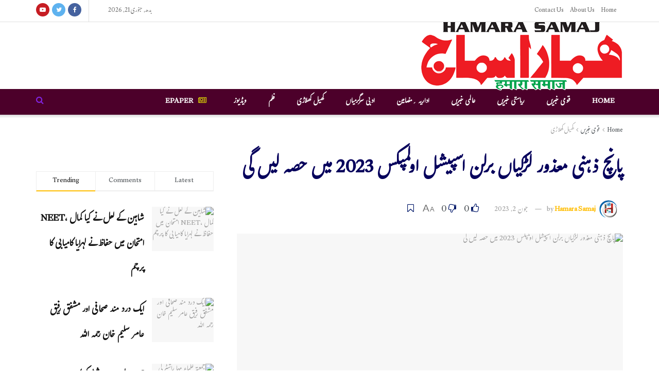

--- FILE ---
content_type: text/html; charset=UTF-8
request_url: https://hamarasamajdaily.com/ur/five-girls-with-intellectual-disabilities-will-participate-in-the-berlin-special-olympics-2023/
body_size: 54385
content:
<!doctype html> <!--[if lt IE 7]><html class="no-js lt-ie9 lt-ie8 lt-ie7" dir="rtl" lang="ur"> <![endif]--> <!--[if IE 7]><html class="no-js lt-ie9 lt-ie8" dir="rtl" lang="ur"> <![endif]--> <!--[if IE 8]><html class="no-js lt-ie9" dir="rtl" lang="ur"> <![endif]--> <!--[if IE 9]><html class="no-js lt-ie10" dir="rtl" lang="ur"> <![endif]--> <!--[if gt IE 8]><!--><html class="no-js" dir="rtl" lang="ur"> <!--<![endif]--><head><meta http-equiv="Content-Type" content="text/html; charset=UTF-8" /><meta name='viewport' content='width=device-width, initial-scale=1, user-scalable=yes' /><link rel="profile" href="http://gmpg.org/xfn/11" /><link rel="pingback" href="https://hamarasamajdaily.com/ur/xmlrpc.php" /><meta name="theme-color" content="#001869"><meta name="msapplication-navbutton-color" content="#001869"><meta name="apple-mobile-web-app-status-bar-style" content="#001869"><link media="all" href="https://hamarasamajdaily.com/ur/wp-content/cache/autoptimize/css/autoptimize_5c8353b802df1e39315ec49ce6ad58ea.css" rel="stylesheet"><link media="screen" href="https://hamarasamajdaily.com/ur/wp-content/cache/autoptimize/css/autoptimize_fc21a3b84258f57ce7b3d7de6526dc2e.css" rel="stylesheet"><title>پانچ ذہنی معذور لڑکیاں برلن اسپیشل اولمپکس 2023 میں حصہ لیں گی &#8211; Hamara Samaj</title><meta name='robots' content='max-image-preview:large' /><style>img:is([sizes="auto" i], [sizes^="auto," i]) { contain-intrinsic-size: 3000px 1500px }</style><meta property="og:type" content="article"><meta property="og:title" content="پانچ ذہنی معذور لڑکیاں برلن اسپیشل اولمپکس 2023 میں حصہ لیں گی"><meta property="og:site_name" content="Hamara Samaj"><meta property="og:description" content="نئی دہلی ،یکم جون ،سماج نیوزسروس: جرمنی کے برلن میں جون کے مہینے میں اسپیشل اولمپکس ورلڈ سمر گیمز کا"><meta property="og:url" content="https://hamarasamajdaily.com/ur/five-girls-with-intellectual-disabilities-will-participate-in-the-berlin-special-olympics-2023/"><meta property="og:image" content="https://hamarasamajdaily.com/ur/wp-content/uploads/2023/06/2-1.jpg"><meta property="og:image:height" content="302"><meta property="og:image:width" content="454"><meta property="article:published_time" content="2023-06-02T06:38:48+00:00"><meta property="article:modified_time" content="2023-06-02T06:39:29+00:00"><meta property="article:author" content="http://www.hamarasamajdaily.com"><meta property="article:section" content="کھیل کھلاڑی"><meta name="twitter:card" content="summary_large_image"><meta name="twitter:title" content="پانچ ذہنی معذور لڑکیاں برلن اسپیشل اولمپکس 2023 میں حصہ لیں گی"><meta name="twitter:description" content="نئی دہلی ،یکم جون ،سماج نیوزسروس: جرمنی کے برلن میں جون کے مہینے میں اسپیشل اولمپکس ورلڈ سمر گیمز کا"><meta name="twitter:url" content="https://hamarasamajdaily.com/ur/five-girls-with-intellectual-disabilities-will-participate-in-the-berlin-special-olympics-2023/"><meta name="twitter:site" content="http://www.hamarasamajdaily.com"><meta name="twitter:image" content="https://hamarasamajdaily.com/ur/wp-content/uploads/2023/06/2-1.jpg"><meta name="twitter:image:width" content="454"><meta name="twitter:image:height" content="302"> <script defer src="[data-uri]"></script> <script defer src="[data-uri]"></script><link rel='dns-prefetch' href='//www.googletagmanager.com' /><link href='https://fonts.gstatic.com' crossorigin='anonymous' rel='preconnect' /><link rel="alternate" type="application/rss+xml" title="Hamara Samaj &raquo; فیڈ" href="https://hamarasamajdaily.com/ur/feed/" /><link rel="alternate" type="application/rss+xml" title="Hamara Samaj &raquo; تبصروں کی فیڈ" href="https://hamarasamajdaily.com/ur/comments/feed/" /><link rel="alternate" type="application/rss+xml" title="Hamara Samaj &raquo; پانچ ذہنی معذور لڑکیاں برلن اسپیشل اولمپکس 2023 میں حصہ لیں گی تبصروں کی فیڈ" href="https://hamarasamajdaily.com/ur/five-girls-with-intellectual-disabilities-will-participate-in-the-berlin-special-olympics-2023/feed/" /><style id='classic-theme-styles-inline-css' type='text/css'>/*! This file is auto-generated */
.wp-block-button__link{color:#fff;background-color:#32373c;border-radius:9999px;box-shadow:none;text-decoration:none;padding:calc(.667em + 2px) calc(1.333em + 2px);font-size:1.125em}.wp-block-file__button{background:#32373c;color:#fff;text-decoration:none}</style><style id='global-styles-inline-css' type='text/css'>:root{--wp--preset--aspect-ratio--square: 1;--wp--preset--aspect-ratio--4-3: 4/3;--wp--preset--aspect-ratio--3-4: 3/4;--wp--preset--aspect-ratio--3-2: 3/2;--wp--preset--aspect-ratio--2-3: 2/3;--wp--preset--aspect-ratio--16-9: 16/9;--wp--preset--aspect-ratio--9-16: 9/16;--wp--preset--color--black: #000000;--wp--preset--color--cyan-bluish-gray: #abb8c3;--wp--preset--color--white: #ffffff;--wp--preset--color--pale-pink: #f78da7;--wp--preset--color--vivid-red: #cf2e2e;--wp--preset--color--luminous-vivid-orange: #ff6900;--wp--preset--color--luminous-vivid-amber: #fcb900;--wp--preset--color--light-green-cyan: #7bdcb5;--wp--preset--color--vivid-green-cyan: #00d084;--wp--preset--color--pale-cyan-blue: #8ed1fc;--wp--preset--color--vivid-cyan-blue: #0693e3;--wp--preset--color--vivid-purple: #9b51e0;--wp--preset--gradient--vivid-cyan-blue-to-vivid-purple: linear-gradient(135deg,rgba(6,147,227,1) 0%,rgb(155,81,224) 100%);--wp--preset--gradient--light-green-cyan-to-vivid-green-cyan: linear-gradient(135deg,rgb(122,220,180) 0%,rgb(0,208,130) 100%);--wp--preset--gradient--luminous-vivid-amber-to-luminous-vivid-orange: linear-gradient(135deg,rgba(252,185,0,1) 0%,rgba(255,105,0,1) 100%);--wp--preset--gradient--luminous-vivid-orange-to-vivid-red: linear-gradient(135deg,rgba(255,105,0,1) 0%,rgb(207,46,46) 100%);--wp--preset--gradient--very-light-gray-to-cyan-bluish-gray: linear-gradient(135deg,rgb(238,238,238) 0%,rgb(169,184,195) 100%);--wp--preset--gradient--cool-to-warm-spectrum: linear-gradient(135deg,rgb(74,234,220) 0%,rgb(151,120,209) 20%,rgb(207,42,186) 40%,rgb(238,44,130) 60%,rgb(251,105,98) 80%,rgb(254,248,76) 100%);--wp--preset--gradient--blush-light-purple: linear-gradient(135deg,rgb(255,206,236) 0%,rgb(152,150,240) 100%);--wp--preset--gradient--blush-bordeaux: linear-gradient(135deg,rgb(254,205,165) 0%,rgb(254,45,45) 50%,rgb(107,0,62) 100%);--wp--preset--gradient--luminous-dusk: linear-gradient(135deg,rgb(255,203,112) 0%,rgb(199,81,192) 50%,rgb(65,88,208) 100%);--wp--preset--gradient--pale-ocean: linear-gradient(135deg,rgb(255,245,203) 0%,rgb(182,227,212) 50%,rgb(51,167,181) 100%);--wp--preset--gradient--electric-grass: linear-gradient(135deg,rgb(202,248,128) 0%,rgb(113,206,126) 100%);--wp--preset--gradient--midnight: linear-gradient(135deg,rgb(2,3,129) 0%,rgb(40,116,252) 100%);--wp--preset--font-size--small: 13px;--wp--preset--font-size--medium: 20px;--wp--preset--font-size--large: 36px;--wp--preset--font-size--x-large: 42px;--wp--preset--spacing--20: 0.44rem;--wp--preset--spacing--30: 0.67rem;--wp--preset--spacing--40: 1rem;--wp--preset--spacing--50: 1.5rem;--wp--preset--spacing--60: 2.25rem;--wp--preset--spacing--70: 3.38rem;--wp--preset--spacing--80: 5.06rem;--wp--preset--shadow--natural: 6px 6px 9px rgba(0, 0, 0, 0.2);--wp--preset--shadow--deep: 12px 12px 50px rgba(0, 0, 0, 0.4);--wp--preset--shadow--sharp: 6px 6px 0px rgba(0, 0, 0, 0.2);--wp--preset--shadow--outlined: 6px 6px 0px -3px rgba(255, 255, 255, 1), 6px 6px rgba(0, 0, 0, 1);--wp--preset--shadow--crisp: 6px 6px 0px rgba(0, 0, 0, 1);}:where(.is-layout-flex){gap: 0.5em;}:where(.is-layout-grid){gap: 0.5em;}body .is-layout-flex{display: flex;}.is-layout-flex{flex-wrap: wrap;align-items: center;}.is-layout-flex > :is(*, div){margin: 0;}body .is-layout-grid{display: grid;}.is-layout-grid > :is(*, div){margin: 0;}:where(.wp-block-columns.is-layout-flex){gap: 2em;}:where(.wp-block-columns.is-layout-grid){gap: 2em;}:where(.wp-block-post-template.is-layout-flex){gap: 1.25em;}:where(.wp-block-post-template.is-layout-grid){gap: 1.25em;}.has-black-color{color: var(--wp--preset--color--black) !important;}.has-cyan-bluish-gray-color{color: var(--wp--preset--color--cyan-bluish-gray) !important;}.has-white-color{color: var(--wp--preset--color--white) !important;}.has-pale-pink-color{color: var(--wp--preset--color--pale-pink) !important;}.has-vivid-red-color{color: var(--wp--preset--color--vivid-red) !important;}.has-luminous-vivid-orange-color{color: var(--wp--preset--color--luminous-vivid-orange) !important;}.has-luminous-vivid-amber-color{color: var(--wp--preset--color--luminous-vivid-amber) !important;}.has-light-green-cyan-color{color: var(--wp--preset--color--light-green-cyan) !important;}.has-vivid-green-cyan-color{color: var(--wp--preset--color--vivid-green-cyan) !important;}.has-pale-cyan-blue-color{color: var(--wp--preset--color--pale-cyan-blue) !important;}.has-vivid-cyan-blue-color{color: var(--wp--preset--color--vivid-cyan-blue) !important;}.has-vivid-purple-color{color: var(--wp--preset--color--vivid-purple) !important;}.has-black-background-color{background-color: var(--wp--preset--color--black) !important;}.has-cyan-bluish-gray-background-color{background-color: var(--wp--preset--color--cyan-bluish-gray) !important;}.has-white-background-color{background-color: var(--wp--preset--color--white) !important;}.has-pale-pink-background-color{background-color: var(--wp--preset--color--pale-pink) !important;}.has-vivid-red-background-color{background-color: var(--wp--preset--color--vivid-red) !important;}.has-luminous-vivid-orange-background-color{background-color: var(--wp--preset--color--luminous-vivid-orange) !important;}.has-luminous-vivid-amber-background-color{background-color: var(--wp--preset--color--luminous-vivid-amber) !important;}.has-light-green-cyan-background-color{background-color: var(--wp--preset--color--light-green-cyan) !important;}.has-vivid-green-cyan-background-color{background-color: var(--wp--preset--color--vivid-green-cyan) !important;}.has-pale-cyan-blue-background-color{background-color: var(--wp--preset--color--pale-cyan-blue) !important;}.has-vivid-cyan-blue-background-color{background-color: var(--wp--preset--color--vivid-cyan-blue) !important;}.has-vivid-purple-background-color{background-color: var(--wp--preset--color--vivid-purple) !important;}.has-black-border-color{border-color: var(--wp--preset--color--black) !important;}.has-cyan-bluish-gray-border-color{border-color: var(--wp--preset--color--cyan-bluish-gray) !important;}.has-white-border-color{border-color: var(--wp--preset--color--white) !important;}.has-pale-pink-border-color{border-color: var(--wp--preset--color--pale-pink) !important;}.has-vivid-red-border-color{border-color: var(--wp--preset--color--vivid-red) !important;}.has-luminous-vivid-orange-border-color{border-color: var(--wp--preset--color--luminous-vivid-orange) !important;}.has-luminous-vivid-amber-border-color{border-color: var(--wp--preset--color--luminous-vivid-amber) !important;}.has-light-green-cyan-border-color{border-color: var(--wp--preset--color--light-green-cyan) !important;}.has-vivid-green-cyan-border-color{border-color: var(--wp--preset--color--vivid-green-cyan) !important;}.has-pale-cyan-blue-border-color{border-color: var(--wp--preset--color--pale-cyan-blue) !important;}.has-vivid-cyan-blue-border-color{border-color: var(--wp--preset--color--vivid-cyan-blue) !important;}.has-vivid-purple-border-color{border-color: var(--wp--preset--color--vivid-purple) !important;}.has-vivid-cyan-blue-to-vivid-purple-gradient-background{background: var(--wp--preset--gradient--vivid-cyan-blue-to-vivid-purple) !important;}.has-light-green-cyan-to-vivid-green-cyan-gradient-background{background: var(--wp--preset--gradient--light-green-cyan-to-vivid-green-cyan) !important;}.has-luminous-vivid-amber-to-luminous-vivid-orange-gradient-background{background: var(--wp--preset--gradient--luminous-vivid-amber-to-luminous-vivid-orange) !important;}.has-luminous-vivid-orange-to-vivid-red-gradient-background{background: var(--wp--preset--gradient--luminous-vivid-orange-to-vivid-red) !important;}.has-very-light-gray-to-cyan-bluish-gray-gradient-background{background: var(--wp--preset--gradient--very-light-gray-to-cyan-bluish-gray) !important;}.has-cool-to-warm-spectrum-gradient-background{background: var(--wp--preset--gradient--cool-to-warm-spectrum) !important;}.has-blush-light-purple-gradient-background{background: var(--wp--preset--gradient--blush-light-purple) !important;}.has-blush-bordeaux-gradient-background{background: var(--wp--preset--gradient--blush-bordeaux) !important;}.has-luminous-dusk-gradient-background{background: var(--wp--preset--gradient--luminous-dusk) !important;}.has-pale-ocean-gradient-background{background: var(--wp--preset--gradient--pale-ocean) !important;}.has-electric-grass-gradient-background{background: var(--wp--preset--gradient--electric-grass) !important;}.has-midnight-gradient-background{background: var(--wp--preset--gradient--midnight) !important;}.has-small-font-size{font-size: var(--wp--preset--font-size--small) !important;}.has-medium-font-size{font-size: var(--wp--preset--font-size--medium) !important;}.has-large-font-size{font-size: var(--wp--preset--font-size--large) !important;}.has-x-large-font-size{font-size: var(--wp--preset--font-size--x-large) !important;}
:where(.wp-block-post-template.is-layout-flex){gap: 1.25em;}:where(.wp-block-post-template.is-layout-grid){gap: 1.25em;}
:where(.wp-block-columns.is-layout-flex){gap: 2em;}:where(.wp-block-columns.is-layout-grid){gap: 2em;}
:root :where(.wp-block-pullquote){font-size: 1.5em;line-height: 1.6;}</style> <script defer type="text/javascript" src="https://hamarasamajdaily.com/ur/wp-includes/js/jquery/jquery.min.js" id="jquery-core-js"></script> <script defer type="text/javascript" src="https://hamarasamajdaily.com/ur/wp-includes/js/jquery/jquery-migrate.min.js" id="jquery-migrate-js"></script> <script defer id="bp-confirm-js-extra" src="[data-uri]"></script> <script defer type="text/javascript" src="https://hamarasamajdaily.com/ur/wp-content/plugins/buddypress/bp-core/js/confirm.min.js" id="bp-confirm-js"></script> <script defer type="text/javascript" src="https://hamarasamajdaily.com/ur/wp-content/plugins/buddypress/bp-core/js/widget-members.min.js" id="bp-widget-members-js"></script> <script defer type="text/javascript" src="https://hamarasamajdaily.com/ur/wp-content/plugins/buddypress/bp-core/js/jquery-query.min.js" id="bp-jquery-query-js"></script> <script defer type="text/javascript" src="https://hamarasamajdaily.com/ur/wp-content/plugins/buddypress/bp-core/js/vendor/jquery-cookie.min.js" id="bp-jquery-cookie-js"></script> <script defer type="text/javascript" src="https://hamarasamajdaily.com/ur/wp-content/plugins/buddypress/bp-core/js/vendor/jquery-scroll-to.min.js" id="bp-jquery-scroll-to-js"></script> <script defer id="bp-legacy-js-js-extra" src="[data-uri]"></script> <script defer type="text/javascript" src="https://hamarasamajdaily.com/ur/wp-content/plugins/buddypress/bp-templates/bp-legacy/js/buddypress.min.js" id="bp-legacy-js-js"></script> <script defer type="text/javascript" src="https://hamarasamajdaily.com/ur/wp-content/cache/autoptimize/js/autoptimize_single_625327a80b6f14d2d3818744172074af.js" id="tiny-slider-js"></script> <script defer type="text/javascript" src="https://hamarasamajdaily.com/ur/wp-content/cache/autoptimize/js/autoptimize_single_2c17290253c415f36ce8a52b851a7d3d.js" id="tiny-slider-noconflict-js"></script> <link rel="https://api.w.org/" href="https://hamarasamajdaily.com/ur/wp-json/" /><link rel="alternate" title="JSON" type="application/json" href="https://hamarasamajdaily.com/ur/wp-json/wp/v2/posts/11971" /><link rel="EditURI" type="application/rsd+xml" title="RSD" href="https://hamarasamajdaily.com/ur/xmlrpc.php?rsd" /><meta name="generator" content="WordPress 6.7.1" /><link rel="canonical" href="https://hamarasamajdaily.com/ur/five-girls-with-intellectual-disabilities-will-participate-in-the-berlin-special-olympics-2023/" /><link rel='shortlink' href='https://hamarasamajdaily.com/ur/?p=11971' /><link rel="alternate" title="oEmbed (JSON)" type="application/json+oembed" href="https://hamarasamajdaily.com/ur/wp-json/oembed/1.0/embed?url=https%3A%2F%2Fhamarasamajdaily.com%2Fur%2Ffive-girls-with-intellectual-disabilities-will-participate-in-the-berlin-special-olympics-2023%2F" /><link rel="alternate" title="oEmbed (XML)" type="text/xml+oembed" href="https://hamarasamajdaily.com/ur/wp-json/oembed/1.0/embed?url=https%3A%2F%2Fhamarasamajdaily.com%2Fur%2Ffive-girls-with-intellectual-disabilities-will-participate-in-the-berlin-special-olympics-2023%2F&#038;format=xml" /> <script defer src="[data-uri]"></script> <meta name="generator" content="Site Kit by Google 1.144.0" /> <script src="https://cdn.onesignal.com/sdks/web/v16/OneSignalSDK.page.js" defer></script> <script defer src="[data-uri]"></script> <meta name="generator" content="Powered by WPBakery Page Builder - drag and drop page builder for WordPress."/> <script type='application/ld+json'>{"@context":"http:\/\/schema.org","@type":"Organization","@id":"https:\/\/hamarasamajdaily.com\/ur\/#organization","url":"https:\/\/hamarasamajdaily.com\/ur\/","name":"Hamara Samaj","logo":{"@type":"ImageObject","url":"https:\/\/lightslategray-dog-530526.hostingersite.com\/wp-content\/uploads\/2022\/09\/hamarasamaj-logo.png"},"sameAs":["https:\/\/www.facebook.com\/","https:\/\/twitter.com\/","https:\/\/www.youtube.com\/channel\/UC95B9I3Wk129wlipRtW9Hxw\/videos"],"contactPoint":{"@type":"ContactPoint","telephone":"011 43028676, 43028677, 42564528","contactType":"technical support","areaServed":["IND"]}}</script> <script type='application/ld+json'>{"@context":"http:\/\/schema.org","@type":"WebSite","@id":"https:\/\/hamarasamajdaily.com\/ur\/#website","url":"https:\/\/hamarasamajdaily.com\/ur\/","name":"Hamara Samaj","potentialAction":{"@type":"SearchAction","target":"https:\/\/hamarasamajdaily.com\/ur\/?s={search_term_string}","query-input":"required name=search_term_string"}}</script> <link rel="icon" href="https://hamarasamajdaily.com/ur/wp-content/uploads/2022/09/cropped-hamarasamaj-icon-32x32.png" sizes="32x32" /><link rel="icon" href="https://hamarasamajdaily.com/ur/wp-content/uploads/2022/09/cropped-hamarasamaj-icon-192x192.png" sizes="192x192" /><link rel="apple-touch-icon" href="https://hamarasamajdaily.com/ur/wp-content/uploads/2022/09/cropped-hamarasamaj-icon-180x180.png" /><meta name="msapplication-TileImage" content="https://hamarasamajdaily.com/ur/wp-content/uploads/2022/09/cropped-hamarasamaj-icon-270x270.png" /><style type="text/css" id="wp-custom-css">@import url('https://fonts.googleapis.com/css2?family=Gulzar&display=swap');
/* font-family: "Gulzar", serif; */

* {
	letter-spacing: normal !important;
	line-height: normal;
}

.content-inner>* {
	line-height: normal;
}

.footer-holder .jeg_footer_primary .footer_column {width: 100% !important;}

.footer-holder .jeg_footer_primary .footer_column.footer_right,

.jeg_navbar .jeg_nav_row .jeg_nav_left .jeg_nav_alignleft .jeg_menu .menu-item#menu-item-7670,

.jeg_navbar .jeg_nav_row .jeg_nav_left .jeg_nav_alignleft .jeg_menu .menu-item#menu-item-7671,

.jeg_navbar .jeg_nav_row .jeg_nav_left .jeg_nav_alignleft .jeg_menu .menu-item#menu-item-7664, .jeg_topbar .jeg_top_menu .page_item.page-item-7662, .jeg_topbar .jeg_top_menu .page_item.page-item-7666, .jeg_topbar .jeg_top_menu .page_item.page-item-7668  
{display: none;}


		.jeg_navbar .jeg_nav_row .jeg_nav_left .jeg_nav_alignleft .jeg_menu .menu-item#menu-item-7664 {display: none;}

.home .jeg_breadcrumbs, .home .entry-header .jeg_post_title, .jeg_postblock_content .jeg_post_meta, .jeg_main .entry-content .jeg_share_button {
    display: none;
}

.jeg_main .with-share .content-inner {
	margin-right: 0;
}

.elementor-column-gap-default>.elementor-column>.elementor-element-populated {
	padding: 0;
}

.jeg_header .jeg_bottombar .jeg_main_menu:not(.jeg_menu_style_1) > li > a {
	line-height: 50px;
}

.jeg_navbar .jeg_nav_row .jeg_nav_left .jeg_nav_alignleft .jeg_menu .menu-item {
	padding-left: 10px;
}

.jeg_navbar .jeg_nav_row .jeg_nav_left .jeg_nav_alignleft .jeg_menu .menu-item a::after {
	margin-left: 0;
	margin-right: 5px;
}

#jnews_popular-1 .popularpost_list .popularpost_item h3.jeg_post_title a {
	font-weight: bold;
}

.jeg_post_title a, .jeg_prevnext_post h3,
.widget_jnews_about p:last-of-type {
   line-height: normal;
}

.jeg_post_excerpt p, .content-inner p {
    font-size: 18px;
    line-height: normal;
    /* font-family: Noto Nastaliq Urdu !important; */
    font-family: "Gulzar", serif !important;
}

.jeg_menu li>ul li a {
	    font-size: 14px;
    font-weight: 700;
    font-style: normal;
    color: #000;
}

.entry-header .jeg_post_title {
    color: #212121;
    font-weight: 600 !important;
    font-size: 41px;
    line-height: 2.5em;
    margin: 0 0 0.4em;
    letter-spacing: 0em;
}

.jeg_slider_type_5.jeg_col_2o3 .jeg_slide_caption {
	width: calc(100% - 80px);
}

.content-inner .pullquote p, blockquote p, .jeg_cat_title {
	line-height: normal !important;
}

.entry-content .content-inner h3, h3.jeg_block_title {
	font-size: 20px;
}

.jeg_post_excerpt p, .content-inner p {
	font-size: 20px;
}

.entry-header .jeg_post_title, .jeg_cat_title {
	font-size: 36px;
	color: #06005c !important;
}

.entry-header .jeg_post_subtitle, .jeg_cat_subtitle {
	color: #4e4d4d;
	font-size: 20px;
	font-weight: 600;
	line-height: normal !important;
}

.jeg_heroblock .jeg_post_category a, .jeg_thumb .jeg_post_category a {
	display: inline-block;
	padding: 10px;
}

.jeg_pl_sm .jeg_post_title, .jeg_pl_md_5 .jeg_post_title {
	font-size: 18px;
}

.jeg-vc-wrapper .jeg_main_content .jeg_breakingnews .jeg_news_ticker, .rtl .jeg_breakingnews_title {
	font-size: 16px;
	font-weight: 600;
}

.rtl .jeg_breakingnews_title {
	background-color:#f70d28;;
}

.jeg_post_excerpt p {
	font-size: 16px;
	color: #424141;
}

.jeg-vc-wrapper .jeg_main_content .jeg_breakingnews, #tns1-ow, .jeg_block_container .jeg_posts_wrap .jeg_posts .jeg_thumb .jeg_post_category {
	/* font-family: Noto Nastaliq Urdu !important; */
    font-family: "Gulzar", serif !important;
}

#footer .jeg_menu_footer .menu-item a, .footer_right .footer-text, .jeg_footer .copyright, .jeg_footer_secondary .footer_right .jeg_social_icon_block a i, .jscroll-to-top .jscroll-to-top_link i  {
	color: #fff !important;
}

.jscroll-to-top .jscroll-to-top_link {
	line-height: 30px !important;
}

.elementor-element .jegStickyHolder .wpb_content_element .wpb_wrapper .widget {
	margin-bottom: 10px;
}

#scroll-mobile-nav {
	padding: 0 4%;
	background-color: none;
}

#scroll-mobile-nav ul {
	list-style: none;
	margin: 0;
	padding: 0;
	overflow-y: hidden;
	width: 100%;
	max-height: 48px;
	display: flex;
}

#scroll-mobile-nav ul li {
	min-width: max-content;
}

#scroll-mobile-nav ul li a {
	display: block;
	font-size: 15px;
	color: #a90017;
	padding-top: 10px;
	padding-bottom: 17px;
	padding-left: 13px;
	padding-right: 13px;
	font-weight: 600;
}

.jeg_menu_icon_enable  .jeg_font_menu.fa-newspaper-o {
    margin-left: 10px !important;
}

	.popularpost_item .jeg_post_title a:before {
	display:none;
}

.popularpost_item {
    padding-left: 0;
    padding-right: 0px;
    margin-bottom: 20px !important;
}

.popularpost_item:first-child .jeg_post_title {
    padding-right: 0;
    padding-left:0px;
}

.jeg_thumb .jeg_post_category {
    position: absolute;
    display: none;
}

.jeg_block_heading_5 .jeg_block_title span {
    padding: 0 0 0 15px;
    display: none;
}

.vc_custom_1499828165738 {
    padding-top: 40px !important;
    background-color: #241730 !important;
}

.entry-content .content-inner h3, h3.jeg_block_title {
    font-size: 17px;
    font-weight: 600;
}

.jeg_breakingnews a {padding-right: 6px;}
.entry-content .content-inner h3,
.jeg_post_excerpt p:last-of-type {padding-right: 8px;}

@media only screen and (max-width: 1024px){
	.jeg_navbar_mobile_wrapper .jeg_nav_row .item_wrap {
		display:flex;
		flex-wrap: nowrap;
		justify-content: center;
		align-items: center;
	}

	.epaper {
		padding: 0 10px;
    	line-height: 26px;
	}

	.epaper a {
		display: flex;
		gap: 6px;
    padding: 1px 10px;
		border-radius:3px;
		background: #599bab;
		animation-name: bgChange;
		animation-duration: 1s;
    animation-iteration-count: infinite;
    animation-timing-function: ease;
	}
	
@keyframes bgChange {
  0% {background-image: linear-gradient(to right, #599bab, #28666e, #30798b);}
  100% {background-image: linear-gradient(to right, #9b4252, #d37e7e, #a55a5a);}
}
	
.epaper a span {
    display:inline-block;
    font-size: 18px;
    line-height: 36px;
    color: #fff;
}

.epaper a img {
    max-width: 100%;        
}

}

@media only screen and (max-width: 568px) {
	.jeg_slider_type_5.jeg_col_2o3 .jeg_slide_caption {
		width: calc(100% - 40px);
	}
	
	.jeg_slider_type_5 .jeg_slide_caption .jeg_post_title, .jeg_pl_sm .jeg_post_title {
		font-size: 16px;
	}
	
	.entry-content .content-inner h3, h3.jeg_block_title {
		font-size: 18px;
	}
}

@media only screen and (max-width: 767px) {
.entry-header .jeg_post_subtitle, .jeg_post_excerpt p, .content-inner p, .jeg_cat_subtitle {
    font-size: 16px;
}
	
.jeg_menu_icon_enable .jeg_font_menu.fa-newspaper-o {
margin-left:5px;
}
.entry-header .jeg_post_title {
font-size: 2.0em!important;
    line-height: normal!important;
}
			
.entry-header {
margin: 0 8px 30px;
}
	
#media_image-2 {
margin-bottom: 0 !important;
}
	
#media_image-3 {
padding: 0;
padding-top: 20px;



}
	
}</style><noscript><style>.wpb_animate_when_almost_visible { opacity: 1; }</style></noscript>  <script defer src="https://www.googletagmanager.com/gtag/js?id=G-WHXD19HEFJ"></script> <script defer src="[data-uri]"></script> </head><body class="bp-legacy rtl post-template-default single single-post postid-11971 single-format-standard wp-embed-responsive jeg_toggle_light jeg_single_tpl_1 jnews jsc_normal wpb-js-composer js-comp-ver-6.9.0 vc_responsive no-js"><div class="jeg_ad jeg_ad_top jnews_header_top_ads"><div class='ads-wrapper  '></div></div><div class="jeg_viewport"><div class="jeg_header_wrapper"><div class="jeg_header_instagram_wrapper"></div><div class="jeg_header normal"><div class="jeg_topbar jeg_container normal"><div class="container"><div class="jeg_nav_row"><div class="jeg_nav_col jeg_nav_left  jeg_nav_grow"><div class="item_wrap jeg_nav_alignleft"><div class="jeg_nav_item"><ul class="jeg_menu jeg_top_menu"><li class="page_item page-item-7668"><a href="https://hamarasamajdaily.com/ur/grievance/">Grievance</a></li><li class="page_item page-item-87"><a href="https://hamarasamajdaily.com/ur/">Home</a></li><li class="page_item page-item-7666"><a href="https://hamarasamajdaily.com/ur/privacy-policy/">Privacy Policy</a></li><li class="page_item page-item-7662"><a href="https://hamarasamajdaily.com/ur/terms-and-conditions/">Terms and Conditions</a></li><li class="page_item page-item-282"><a href="https://hamarasamajdaily.com/ur/about-us/">About Us</a></li><li class="page_item page-item-289"><a href="https://hamarasamajdaily.com/ur/contact-us/">Contact Us</a></li></ul></div></div></div><div class="jeg_nav_col jeg_nav_center  jeg_nav_normal"><div class="item_wrap jeg_nav_aligncenter"></div></div><div class="jeg_nav_col jeg_nav_right  jeg_nav_normal"><div class="item_wrap jeg_nav_alignright"><div class="jeg_nav_item jeg_top_date"> بدھ, جنوری 21, 2026</div><div class="jeg_nav_item jnews_header_topbar_weather"></div><div
 class="jeg_nav_item socials_widget jeg_social_icon_block circle"> <a href="https://www.facebook.com/" target='_blank' rel='external noopener nofollow' class="jeg_facebook"><i class="fa fa-facebook"></i> </a><a href="https://twitter.com/" target='_blank' rel='external noopener nofollow' class="jeg_twitter"><i class="fa fa-twitter"></i> </a><a href="https://www.youtube.com/channel/UC95B9I3Wk129wlipRtW9Hxw/videos" target='_blank' rel='external noopener nofollow' class="jeg_youtube"><i class="fa fa-youtube-play"></i> </a></div></div></div></div></div></div><div class="jeg_midbar jeg_container normal"><div class="container"><div class="jeg_nav_row"><div class="jeg_nav_col jeg_nav_left jeg_nav_normal"><div class="item_wrap jeg_nav_alignleft"><div class="jeg_nav_item jeg_logo jeg_desktop_logo"><div class="site-title"> <a href="https://hamarasamajdaily.com/ur/" style="padding: 1px 1px 1px 1px;"> <img class='jeg_logo_img' src="https://hamarasamajdaily.com/ur/wp-content/uploads/2022/09/hamarasamaj-logo.png" srcset="https://hamarasamajdaily.com/ur/wp-content/uploads/2022/09/hamarasamaj-logo.png 1x, https://lightslategray-dog-530526.hostingersite.com/wp-content/uploads/2022/09/hamarasamaj-logo.png 2x" alt="Hamara Samaj"data-light-src="https://hamarasamajdaily.com/ur/wp-content/uploads/2022/09/hamarasamaj-logo.png" data-light-srcset="https://hamarasamajdaily.com/ur/wp-content/uploads/2022/09/hamarasamaj-logo.png 1x, https://lightslategray-dog-530526.hostingersite.com/wp-content/uploads/2022/09/hamarasamaj-logo.png 2x" data-dark-src="https://lightslategray-dog-530526.hostingersite.com/wp-content/uploads/2022/09/hamarasamaj-w-logo.png" data-dark-srcset="https://lightslategray-dog-530526.hostingersite.com/wp-content/uploads/2022/09/hamarasamaj-w-logo.png 1x, https://lightslategray-dog-530526.hostingersite.com/wp-content/uploads/2022/09/hamarasamaj-w-logo.png 2x"> </a></div></div></div></div><div class="jeg_nav_col jeg_nav_center jeg_nav_normal"><div class="item_wrap jeg_nav_alignright"></div></div><div class="jeg_nav_col jeg_nav_right jeg_nav_grow"><div class="item_wrap jeg_nav_aligncenter"><div class="jeg_nav_item jeg_ad jeg_ad_top jnews_header_ads"><div class='ads-wrapper  '></div></div></div></div></div></div></div><div class="jeg_bottombar jeg_navbar jeg_container jeg_navbar_wrapper  jeg_navbar_shadow jeg_navbar_dark"><div class="container"><div class="jeg_nav_row"><div class="jeg_nav_col jeg_nav_left jeg_nav_grow"><div class="item_wrap jeg_nav_alignleft"><div class="jeg_nav_item jeg_main_menu_wrapper"><div class="jeg_mainmenu_wrap"><ul class="jeg_menu jeg_main_menu jeg_menu_style_4" data-animation="none"><li id="menu-item-92" class="menu-item menu-item-type-post_type menu-item-object-page menu-item-home menu-item-92 bgnav" data-item-row="default" ><a href="https://hamarasamajdaily.com/ur/">Home</a></li><li id="menu-item-101" class="menu-item menu-item-type-taxonomy menu-item-object-category current-post-ancestor menu-item-101 bgnav" data-item-row="default" ><a href="https://hamarasamajdaily.com/ur/category/national/">قومی خبریں</a></li><li id="menu-item-102" class="menu-item menu-item-type-taxonomy menu-item-object-category menu-item-102 bgnav" data-item-row="default" ><a href="https://hamarasamajdaily.com/ur/category/regional/">ریاستی خبریں</a></li><li id="menu-item-103" class="menu-item menu-item-type-taxonomy menu-item-object-category menu-item-103 bgnav" data-item-row="default" ><a href="https://hamarasamajdaily.com/ur/category/international/">عالمی خبریں</a></li><li id="menu-item-104" class="menu-item menu-item-type-taxonomy menu-item-object-category menu-item-104 bgnav" data-item-row="default" ><a href="https://hamarasamajdaily.com/ur/category/articles/">اداریہ ؍مضامین</a></li><li id="menu-item-277" class="menu-item menu-item-type-taxonomy menu-item-object-category menu-item-277 bgnav" data-item-row="default" ><a href="https://hamarasamajdaily.com/ur/category/adbi/">ادبی سرگرمیاں</a></li><li id="menu-item-276" class="menu-item menu-item-type-taxonomy menu-item-object-category current-post-ancestor current-menu-parent current-post-parent menu-item-276 bgnav" data-item-row="default" ><a href="https://hamarasamajdaily.com/ur/category/national/sports/">کھیل کھلاڑی</a></li><li id="menu-item-274" class="menu-item menu-item-type-taxonomy menu-item-object-category menu-item-274 bgnav" data-item-row="default" ><a href="https://hamarasamajdaily.com/ur/category/film/">فلم</a></li><li id="menu-item-275" class="menu-item menu-item-type-taxonomy menu-item-object-category menu-item-275 bgnav" data-item-row="default" ><a href="https://hamarasamajdaily.com/ur/category/video/">ویڈیوز</a></li><li id="menu-item-882" class="menu-item menu-item-type-custom menu-item-object-custom menu-item-882 bgnav jeg_menu_icon_enable" data-item-row="default" ><a href="https://hamarasamajdaily.com/epaper.html"><i style='color: #eded00' class='jeg_font_menu fa fa-newspaper-o'></i>Epaper</a></li><li id="menu-item-7664" class="menu-item menu-item-type-post_type menu-item-object-page menu-item-7664 bgnav" data-item-row="default" ><a href="https://hamarasamajdaily.com/ur/terms-and-conditions/">Terms and Conditions</a></li><li id="menu-item-7671" class="menu-item menu-item-type-post_type menu-item-object-page menu-item-7671 bgnav" data-item-row="default" ><a href="https://hamarasamajdaily.com/ur/privacy-policy/">Privacy Policy</a></li><li id="menu-item-7670" class="menu-item menu-item-type-post_type menu-item-object-page menu-item-7670 bgnav" data-item-row="default" ><a href="https://hamarasamajdaily.com/ur/grievance/">Grievance</a></li></ul></div></div></div></div><div class="jeg_nav_col jeg_nav_center jeg_nav_normal"><div class="item_wrap jeg_nav_aligncenter"></div></div><div class="jeg_nav_col jeg_nav_right jeg_nav_normal"><div class="item_wrap jeg_nav_alignright"><div class="jeg_nav_item jeg_search_wrapper search_icon jeg_search_popup_expand"> <a href="#" class="jeg_search_toggle"><i class="fa fa-search"></i></a><form action="https://hamarasamajdaily.com/ur/" method="get" class="jeg_search_form" target="_top"> <input name="s" class="jeg_search_input" placeholder="Search..." type="text" value="" autocomplete="off"> <button aria-label="Search Button" type="submit" class="jeg_search_button btn"><i class="fa fa-search"></i></button></form><div class="jeg_search_result jeg_search_hide with_result"><div class="search-result-wrapper"></div><div class="search-link search-noresult"> No Result</div><div class="search-link search-all-button"> <i class="fa fa-search"></i> View All Result</div></div></div></div></div></div></div></div></div></div><div class="jeg_header_sticky"><div class="sticky_blankspace"></div><div class="jeg_header normal"><div class="jeg_container"><div data-mode="scroll" class="jeg_stickybar jeg_navbar jeg_navbar_wrapper jeg_navbar_normal jeg_navbar_dark"><div class="container"><div class="jeg_nav_row"><div class="jeg_nav_col jeg_nav_left jeg_nav_grow"><div class="item_wrap jeg_nav_alignleft"><div class="jeg_nav_item jeg_main_menu_wrapper"><div class="jeg_mainmenu_wrap"><ul class="jeg_menu jeg_main_menu jeg_menu_style_4" data-animation="none"><li id="menu-item-92" class="menu-item menu-item-type-post_type menu-item-object-page menu-item-home menu-item-92 bgnav" data-item-row="default" ><a href="https://hamarasamajdaily.com/ur/">Home</a></li><li id="menu-item-101" class="menu-item menu-item-type-taxonomy menu-item-object-category current-post-ancestor menu-item-101 bgnav" data-item-row="default" ><a href="https://hamarasamajdaily.com/ur/category/national/">قومی خبریں</a></li><li id="menu-item-102" class="menu-item menu-item-type-taxonomy menu-item-object-category menu-item-102 bgnav" data-item-row="default" ><a href="https://hamarasamajdaily.com/ur/category/regional/">ریاستی خبریں</a></li><li id="menu-item-103" class="menu-item menu-item-type-taxonomy menu-item-object-category menu-item-103 bgnav" data-item-row="default" ><a href="https://hamarasamajdaily.com/ur/category/international/">عالمی خبریں</a></li><li id="menu-item-104" class="menu-item menu-item-type-taxonomy menu-item-object-category menu-item-104 bgnav" data-item-row="default" ><a href="https://hamarasamajdaily.com/ur/category/articles/">اداریہ ؍مضامین</a></li><li id="menu-item-277" class="menu-item menu-item-type-taxonomy menu-item-object-category menu-item-277 bgnav" data-item-row="default" ><a href="https://hamarasamajdaily.com/ur/category/adbi/">ادبی سرگرمیاں</a></li><li id="menu-item-276" class="menu-item menu-item-type-taxonomy menu-item-object-category current-post-ancestor current-menu-parent current-post-parent menu-item-276 bgnav" data-item-row="default" ><a href="https://hamarasamajdaily.com/ur/category/national/sports/">کھیل کھلاڑی</a></li><li id="menu-item-274" class="menu-item menu-item-type-taxonomy menu-item-object-category menu-item-274 bgnav" data-item-row="default" ><a href="https://hamarasamajdaily.com/ur/category/film/">فلم</a></li><li id="menu-item-275" class="menu-item menu-item-type-taxonomy menu-item-object-category menu-item-275 bgnav" data-item-row="default" ><a href="https://hamarasamajdaily.com/ur/category/video/">ویڈیوز</a></li><li id="menu-item-882" class="menu-item menu-item-type-custom menu-item-object-custom menu-item-882 bgnav jeg_menu_icon_enable" data-item-row="default" ><a href="https://hamarasamajdaily.com/epaper.html"><i style='color: #eded00' class='jeg_font_menu fa fa-newspaper-o'></i>Epaper</a></li><li id="menu-item-7664" class="menu-item menu-item-type-post_type menu-item-object-page menu-item-7664 bgnav" data-item-row="default" ><a href="https://hamarasamajdaily.com/ur/terms-and-conditions/">Terms and Conditions</a></li><li id="menu-item-7671" class="menu-item menu-item-type-post_type menu-item-object-page menu-item-7671 bgnav" data-item-row="default" ><a href="https://hamarasamajdaily.com/ur/privacy-policy/">Privacy Policy</a></li><li id="menu-item-7670" class="menu-item menu-item-type-post_type menu-item-object-page menu-item-7670 bgnav" data-item-row="default" ><a href="https://hamarasamajdaily.com/ur/grievance/">Grievance</a></li></ul></div></div></div></div><div class="jeg_nav_col jeg_nav_center jeg_nav_normal"><div class="item_wrap jeg_nav_aligncenter"></div></div><div class="jeg_nav_col jeg_nav_right jeg_nav_normal"><div class="item_wrap jeg_nav_alignright"><div class="jeg_nav_item jeg_search_wrapper search_icon jeg_search_popup_expand"> <a href="#" class="jeg_search_toggle"><i class="fa fa-search"></i></a><form action="https://hamarasamajdaily.com/ur/" method="get" class="jeg_search_form" target="_top"> <input name="s" class="jeg_search_input" placeholder="Search..." type="text" value="" autocomplete="off"> <button aria-label="Search Button" type="submit" class="jeg_search_button btn"><i class="fa fa-search"></i></button></form><div class="jeg_search_result jeg_search_hide with_result"><div class="search-result-wrapper"></div><div class="search-link search-noresult"> No Result</div><div class="search-link search-all-button"> <i class="fa fa-search"></i> View All Result</div></div></div></div></div></div></div></div></div></div></div><div class="jeg_navbar_mobile_wrapper"><div class="jeg_navbar_mobile" data-mode="scroll"><div class="jeg_mobile_bottombar jeg_mobile_midbar jeg_container normal"><div class="container"><div class="jeg_nav_row"><div class="jeg_nav_col jeg_nav_left jeg_nav_normal"><div class="item_wrap jeg_nav_alignleft"><div class="jeg_nav_item"> <a href="#" class="toggle_btn jeg_mobile_toggle"><i class="fa fa-bars"></i></a></div></div></div><div class="jeg_nav_col jeg_nav_center jeg_nav_grow"><div class="item_wrap jeg_nav_aligncenter"><div class="jeg_nav_item jeg_mobile_logo"><div class="site-title"> <a href="https://hamarasamajdaily.com/ur/"> <img class='jeg_logo_img' src="https://hamarasamajdaily.com/ur/wp-content/uploads/2022/09/hamarasamaj-logo.png" srcset="https://hamarasamajdaily.com/ur/wp-content/uploads/2022/09/hamarasamaj-logo.png 1x, https://hamarasamajdaily.com/ur/wp-content/uploads/2022/09/hamarasamaj-logo.png 2x" alt="Hamara Samaj"data-light-src="https://hamarasamajdaily.com/ur/wp-content/uploads/2022/09/hamarasamaj-logo.png" data-light-srcset="https://hamarasamajdaily.com/ur/wp-content/uploads/2022/09/hamarasamaj-logo.png 1x, https://hamarasamajdaily.com/ur/wp-content/uploads/2022/09/hamarasamaj-logo.png 2x" data-dark-src="https://hamarasamajdaily.com/ur/wp-content/uploads/2022/09/hamarasamaj-logo.png" data-dark-srcset="https://hamarasamajdaily.com/ur/wp-content/uploads/2022/09/hamarasamaj-logo.png 1x, https://hamarasamajdaily.com/ur/wp-content/uploads/2022/09/hamarasamaj-logo.png 2x"> </a></div></div><div class="epaper"> <a href="https://hamarasamajdaily.com/epaper.html"> <span>Epaper</span> <img src="https://hamarasamajdaily.com/images/epaper-hs.png" alt="Hamara Samaj Daily"> </a></div></div></div><div class="jeg_nav_col jeg_nav_right jeg_nav_normal"><div class="item_wrap jeg_nav_alignright"><div class="jeg_nav_item jeg_search_wrapper jeg_search_popup_expand"> <a href="#" class="jeg_search_toggle"><i class="fa fa-search"></i></a><form action="https://hamarasamajdaily.com/ur/" method="get" class="jeg_search_form" target="_top"> <input name="s" class="jeg_search_input" placeholder="Search..." type="text" value="" autocomplete="off"> <button aria-label="Search Button" type="submit" class="jeg_search_button btn"><i class="fa fa-search"></i></button></form><div class="jeg_search_result jeg_search_hide with_result"><div class="search-result-wrapper"></div><div class="search-link search-noresult"> No Result</div><div class="search-link search-all-button"> <i class="fa fa-search"></i> View All Result</div></div></div></div></div></div></div></div></div><div class="sticky_blankspace" style="height: 60px;"></div><div id="scroll-mobile-nav"><ul><li><a href="https://hamarasamajdaily.com/ur/">Home</a></li><li><a href="https://hamarasamajdaily.com/ur/category/national/">قومی خبریں</a></li><li><a href="https://hamarasamajdaily.com/ur/category/regional/">ریاستی خبریں</a></li><li><a href="https://hamarasamajdaily.com/ur/category/international/">عالمی خبریں</a></li><li><a href="https://hamarasamajdaily.com/ur/category/articles/">اداریہ ؍مضامین</a></li><li><a href="https://hamarasamajdaily.com/ur/category/adbi/">ادبی سرگرمیاں</a></li><li><a href="https://hamarasamajdaily.com/ur/category/national/sports/">کھیل کھلاڑی</a></li><li><a href="https://hamarasamajdaily.com/ur/category/tech/film/">فلم</a></li><li><a href="https://hamarasamajdaily.com/ur/category/tech/video/">ویڈیوز</a></li></ul></div></div><div class="jeg_ad jeg_ad_top jnews_header_bottom_ads"><div class='ads-wrapper  '></div></div><div class="post-wrapper"><div class="post-wrap post-autoload "  data-url="https://hamarasamajdaily.com/ur/five-girls-with-intellectual-disabilities-will-participate-in-the-berlin-special-olympics-2023/" data-title="پانچ ذہنی معذور لڑکیاں برلن اسپیشل اولمپکس 2023 میں حصہ لیں گی" data-id="11971"  data-prev="https://hamarasamajdaily.com/ur/cooperation-between-the-us-and-india-to-combat-air-pollution-and-climate-change/" ><div class="jeg_main "><div class="jeg_container"><div class="jeg_content jeg_singlepage"><div class="container"><div class="jeg_ad jeg_article jnews_article_top_ads"><div class='ads-wrapper  '><a href='' rel="noopener" class='adlink ads_image_tablet '> <img src='[data-uri]' class='lazyload' data-src='https://lightslategray-dog-530526.hostingersite.com/wp-content/uploads/2023/02/panah-hamarasamaj040220231.jpg' alt='' data-pin-no-hover="true"> </a><a href='' rel="noopener" class='adlink ads_image_phone '> <img src='[data-uri]' class='lazyload' data-src='https://lightslategray-dog-530526.hostingersite.com/wp-content/uploads/2023/02/panah-hamarasamaj040220231.jpg' alt='' data-pin-no-hover="true"> </a></div></div><div class="row"><div class="jeg_main_content col-md-8"><div class="jeg_inner_content"><div class="jeg_breadcrumbs jeg_breadcrumb_container"><div id="breadcrumbs"><span class=""> <a href="https://hamarasamajdaily.com/ur">Home</a> </span><i class="fa fa-angle-left"></i><span class=""> <a href="https://hamarasamajdaily.com/ur/category/national/">قومی خبریں</a> </span><i class="fa fa-angle-left"></i><span class="breadcrumb_last_link"> <a href="https://hamarasamajdaily.com/ur/category/national/sports/">کھیل کھلاڑی</a> </span></div></div><div class="entry-header"><h1 class="jeg_post_title">پانچ ذہنی معذور لڑکیاں برلن اسپیشل اولمپکس 2023 میں حصہ لیں گی</h1><div class="jeg_meta_container"><div class="jeg_post_meta jeg_post_meta_1"><div class="meta_left"><div class="jeg_meta_author"> <img alt='Hamara Samaj' src='https://hamarasamajdaily.com/ur/wp-content/uploads/2022/09/hamarasamaj-icon.png' srcset='https://hamarasamajdaily.com/ur/wp-content/uploads/2022/09/hamarasamaj-icon.png 2x' class='avatar avatar-80 photo' height='80' width='80' /> <span class="meta_text">by</span> <a href="https://hamarasamajdaily.com/ur/members/hamara-samaj/profile/home/">Hamara Samaj</a></div><div class="jeg_meta_date"> <a href="https://hamarasamajdaily.com/ur/five-girls-with-intellectual-disabilities-will-participate-in-the-berlin-special-olympics-2023/">جون 2, 2023</a></div></div><div class="meta_right"><div class='jeg_meta_like_container jeg_meta_like'> <a class='like' href='#' data-id='11971' data-type='like' data-message=''> <i class='fa fa-thumbs-o-up'></i> <span>0</span> </a><a class='dislike' href='#' data-id='11971' data-type='dislike' data-message=''> <i class='fa fa-thumbs-o-down fa-flip-horizontal'></i> <span>0</span> </a></div><div class="jeg_meta_zoom" data-in-step="5" data-out-step="5"><div class="zoom-dropdown"><div class="zoom-icon"> <span class="zoom-icon-small">A</span> <span class="zoom-icon-big">A</span></div><div class="zoom-item-wrapper"><div class="zoom-item"> <button class="zoom-out"><span>A</span></button> <button class="zoom-in"><span>A</span></button><div class="zoom-bar-container"><div class="zoom-bar"></div></div> <button class="zoom-reset"><span>Reset</span></button></div></div></div></div><div class="jeg_meta_bookmark"> <a href="#" data-id="11971" data-added="" data-message><i class="fa fa-bookmark-o"></i></a></div></div></div></div></div><div  class="jeg_featured featured_image "><a href="https://hamarasamajdaily.com/ur/wp-content/uploads/2023/06/2-1.jpg"><div class="thumbnail-container animate-lazy" style="padding-bottom:66.52%"><img width="454" height="302" src="[data-uri]" class="lazyload wp-post-image" alt="پانچ ذہنی معذور لڑکیاں برلن اسپیشل اولمپکس 2023 میں حصہ لیں گی" decoding="async" fetchpriority="high" data-src="https://hamarasamajdaily.com/ur/wp-content/uploads/2023/06/2-1.jpg" data-sizes="auto" data-expand="700" /></div></a></div><div class="jeg_share_top_container"></div><div class="jeg_ad jeg_article jnews_content_top_ads "><div class='ads-wrapper  '></div></div><div class="entry-content with-share"><div class="jeg_share_button share-float jeg_sticky_share clearfix share-normal"><div class="jeg_share_float_container"><div class="jeg_sharelist"> <a href="http://www.facebook.com/sharer.php?u=https%3A%2F%2Fhamarasamajdaily.com%2Fur%2Ffive-girls-with-intellectual-disabilities-will-participate-in-the-berlin-special-olympics-2023%2F" rel='nofollow'  class="jeg_btn-facebook expanded"><i class="fa fa-facebook-official"></i><span>Share on Facebook</span></a><a href="https://twitter.com/intent/tweet?text=%D9%BE%D8%A7%D9%86%DA%86%20%D8%B0%DB%81%D9%86%DB%8C%20%D9%85%D8%B9%D8%B0%D9%88%D8%B1%20%D9%84%DA%91%DA%A9%DB%8C%D8%A7%DA%BA%20%D8%A8%D8%B1%D9%84%D9%86%20%D8%A7%D8%B3%D9%BE%DB%8C%D8%B4%D9%84%20%D8%A7%D9%88%D9%84%D9%85%D9%BE%DA%A9%D8%B3%202023%20%D9%85%DB%8C%DA%BA%20%D8%AD%D8%B5%DB%81%20%D9%84%DB%8C%DA%BA%20%DA%AF%DB%8C&url=https%3A%2F%2Fhamarasamajdaily.com%2Fur%2Ffive-girls-with-intellectual-disabilities-will-participate-in-the-berlin-special-olympics-2023%2F" rel='nofollow'  class="jeg_btn-twitter expanded"><i class="fa fa-twitter"></i><span>Share on Twitter</span></a><a href="//api.whatsapp.com/send?text=%D9%BE%D8%A7%D9%86%DA%86%20%D8%B0%DB%81%D9%86%DB%8C%20%D9%85%D8%B9%D8%B0%D9%88%D8%B1%20%D9%84%DA%91%DA%A9%DB%8C%D8%A7%DA%BA%20%D8%A8%D8%B1%D9%84%D9%86%20%D8%A7%D8%B3%D9%BE%DB%8C%D8%B4%D9%84%20%D8%A7%D9%88%D9%84%D9%85%D9%BE%DA%A9%D8%B3%202023%20%D9%85%DB%8C%DA%BA%20%D8%AD%D8%B5%DB%81%20%D9%84%DB%8C%DA%BA%20%DA%AF%DB%8C%0Ahttps%3A%2F%2Fhamarasamajdaily.com%2Fur%2Ffive-girls-with-intellectual-disabilities-will-participate-in-the-berlin-special-olympics-2023%2F" rel='nofollow'  data-action="share/whatsapp/share"  class="jeg_btn-whatsapp "><i class="fa fa-whatsapp"></i></a><div class="share-secondary"> <a href="https://www.linkedin.com/shareArticle?url=https%3A%2F%2Fhamarasamajdaily.com%2Fur%2Ffive-girls-with-intellectual-disabilities-will-participate-in-the-berlin-special-olympics-2023%2F&title=%D9%BE%D8%A7%D9%86%DA%86%20%D8%B0%DB%81%D9%86%DB%8C%20%D9%85%D8%B9%D8%B0%D9%88%D8%B1%20%D9%84%DA%91%DA%A9%DB%8C%D8%A7%DA%BA%20%D8%A8%D8%B1%D9%84%D9%86%20%D8%A7%D8%B3%D9%BE%DB%8C%D8%B4%D9%84%20%D8%A7%D9%88%D9%84%D9%85%D9%BE%DA%A9%D8%B3%202023%20%D9%85%DB%8C%DA%BA%20%D8%AD%D8%B5%DB%81%20%D9%84%DB%8C%DA%BA%20%DA%AF%DB%8C" rel='nofollow'  class="jeg_btn-linkedin "><i class="fa fa-linkedin"></i></a><a href="https://www.pinterest.com/pin/create/bookmarklet/?pinFave=1&url=https%3A%2F%2Fhamarasamajdaily.com%2Fur%2Ffive-girls-with-intellectual-disabilities-will-participate-in-the-berlin-special-olympics-2023%2F&media=https://hamarasamajdaily.com/ur/wp-content/uploads/2023/06/2-1.jpg&description=%D9%BE%D8%A7%D9%86%DA%86%20%D8%B0%DB%81%D9%86%DB%8C%20%D9%85%D8%B9%D8%B0%D9%88%D8%B1%20%D9%84%DA%91%DA%A9%DB%8C%D8%A7%DA%BA%20%D8%A8%D8%B1%D9%84%D9%86%20%D8%A7%D8%B3%D9%BE%DB%8C%D8%B4%D9%84%20%D8%A7%D9%88%D9%84%D9%85%D9%BE%DA%A9%D8%B3%202023%20%D9%85%DB%8C%DA%BA%20%D8%AD%D8%B5%DB%81%20%D9%84%DB%8C%DA%BA%20%DA%AF%DB%8C" rel='nofollow'  class="jeg_btn-pinterest "><i class="fa fa-pinterest"></i></a></div> <a href="#" class="jeg_btn-toggle"><i class="fa fa-share"></i></a></div></div></div><div class="content-inner "><p style="text-align: right;">نئی دہلی ،یکم جون ،سماج نیوزسروس: جرمنی کے برلن میں جون کے مہینے میں اسپیشل اولمپکس ورلڈ سمر گیمز کا انعقاد ہونے جا رہا ہے۔ اس میں پانچ ذہنی معذور لڑکیاں اور دہلی سے ایک کوچ بھی ہندوستان کی نمائندگی کریں گے۔ یہ تمام کھلاڑی دہلی حکومت کے خصوصی گھر میں رہتے ہیں اور وہاں انہوں نے کھیل کی تیاری کی ہے۔جمعرات کو دہلی حکومت کے سماجی بہبود کے وزیر راج کمار آنند نے اسپیشل اولمپکس میں شرکت کے لیے جانے والے ان کھلاڑیوں سے ملاقات کی اور ان کی حوصلہ افزائی کی۔ انہوں نے کھلاڑیوں کو بہترین کارکردگی پر مبارکباد دیتے ہوئے انہیں مٹھائی کھلائی اور گلدستے اور تحائف سے نوازا۔قابل ذکر ہے کہ دہلی حکومت کے آشا کرن اور آشا جیوتی اسپیشل ہوم میں رہنے والی پریتی، جنکی، ریشما، ممتا اور موہالی ذہنی طور پر معذور ہیں۔ وہ برلن اسپیشل اولمپکس 2023 میں باسکٹ بال، ویٹ لفٹنگ، فٹ بال اور ہینڈ بال کے کھیلوں میں حصہ لیں گی۔ کیجریوال حکومت کو دہلی کے کھلاڑیوں پر فخر ہے۔کھلاڑیوں کی حوصلہ افزائی کرتے ہوئے دہلی حکومت کے سماجی بہبود کے وزیر راج کمار آنند نے کہا کہ کیجریوال حکومت کو دہلی کے ان باصلاحیت کھلاڑیوں پر فخر ہے، معذور کھلاڑیوں کی حوصلہ افزائی کے لیے دہلی حکومت انہیں زیادہ سے زیادہ سہولیات فراہم کرے گی۔ اس کے ساتھ معذور کھلاڑیوں کے لیے کھیلاچھی کھیلنے کی جگہ کی سہولت کے ساتھ ساتھ مقابلے میں بہترین کارکردگی پر ٹریننگ اور دیگر مراعات بھی دی جائیں گی۔اس موقع پر کھلاڑیوں سے بات چیت کرتے ہوئے کابینی وزیر راج کمار آنند نے لڑکیوں سے ان کی تیاری اور خصوصی خوراک سے متعلق سوالات پوچھے۔ کھلاڑیوں کی حوصلہ افزائی کرتے ہوئے ملک کے لیے تمغے جیتنے کی ترغیب دی۔دیویانگ لڑکیوں نے مقابلے جیت کر قومی ٹیم میں جگہ بنائی.برلن اسپیشل اولمپکس ورلڈ سمر گیمز میں منتخب ہونے والے دہلی کے پانچوں کھلاڑی ذہنی طور پر معذور ہیں اور دہلی حکومت کے خصوصی گھر میں رہتی ہیں۔ اسپیشل اولمپکس کی ٹیم میں منتخب ہونے کے لیے تمام کھلاڑیوں نے تقریباً دو سال سے اپنے اپنے کھیلوں کی تیاری جاری رکھی ہوئی ہیں۔ اس کے بعد وہ پچھلے سال پہلے ریاستی سطح کے مقابلے میں حصہ لیا اور اس میں کامیابی کے بعد قومی سطح کے مقابلے میں حصہ لیا۔ جہاں انہوں نے اچھی کارکردگی کا مظاہرہ کیا اور اسپیشل اولمپکس میں کھیلنے کے لیے منتخب ہو گئیں۔باسکٹ بال، ویٹ لفٹنگ، فٹ بال اور ہینڈ بال گیمز میں طاقت دکھائیں گے۔قابل ذکر ہے کہ اسپیشل اولمپکس میں کھیلنے والے دہلی کے تین کھلاڑی دہلی حکومت کے آشا کرن ہوم، روہنی میں رہتے ہیں۔ باسکٹ بال کھلاڑی پریتی کی عمر 46 سال ہے اور اس کا آئی کیو لیول 64 ہے، ویٹ لفٹر جنکی پہاڑین کی عمر 22 سال ہے اور آئی کیو لیول 50 ہے اور فٹ بال کھلاڑی ریشما کی عمر 21 سال ہے۔آئی کیو لیول 49 ہے۔ اسی طرح دہلی کے محکمہ سماجی بہبود کے زیر انتظام آشا جیوتی ہوم نرمل چھایا کمپلیکس کے دو کھلاڑی بھی اسپیشل اولمپکس میں حصہ لے رہے ہیں۔ جس میں ہینڈ بال کھلاڑی ممتا کی عمر 31 سال اور آئی کیو لیول 59 اور باسکٹ بال کھلاڑی موہالی کی عمر 27 سال اور آئی کیو لیول 44 ہے۔ان کھلاڑیوں کے ساتھ کوچ سیما بھی اسپیشل اولمپک گیمز میں ان کے ساتھ ہوں گی۔کھلاڑیوں نے کہا کہ ہمت ہے ہم تمغے جیتیں گے۔پہلی بار بین الاقوامی سطح پر ملک کی نمائندگی کرنے جا رہے موہالی نے کہا کہ مجھے بہت خوشی ہے کہ مجھے اپنے ملک کا اعزاز بلند کرنے کا موقع مل رہا ہے، میں اپنے کھیل میں سخت محنت کر کے تمغے لے کر آئیں گے اپنے ملک کے لئے۔ ویٹ لفٹنگ کھلاڑی جنکی نے کہا کہ میں نے ویٹ لفٹنگ میں ڈیڈ لفٹ، بینچ پریس اور اسکواٹ کیا ہے اور 90 کلو وزن اٹھایا ہے، مجھے پوری امید ہے کہ ملک کے لیے میڈل جیتوں گی۔ میں دہلی حکومت کے تعاون کے لیے ان کا شکریہ ادا کرتی ہوں۔اسپیشل اولمپکس میں 180 ممالک کے 7000 کھلاڑی حصہ لیں گے۔جرمنی کے شہر برلن میں 17 سے 24 جون تک منعقد ہونے والے بین الاقوامی کھیلوں کے مقابلے (خصوصی اولمپکس) میں 180 ممالک کے تقریباً 7000 ذہنی معذور کھلاڑی حصہ لے رہے ہیں۔ اسپیشل اولمپکس میں 16 کھیلوں میں حصہ لینے کے لیے ہندوستان سے 198 کھلاڑی اور 57 کوچز جائیں گے۔</p><p>&nbsp;</p><div class="jeg_ad jeg_ad_article jnews_content_inline_ads  "><div class='ads-wrapper align-center '><a href='' rel="noopener" class='adlink ads_image align-center'> <img src='[data-uri]' class='lazyload' data-src='https://lightslategray-dog-530526.hostingersite.com/wp-content/uploads/2023/02/ayub-minar.png' alt='' data-pin-no-hover="true"> </a><a href='' rel="noopener" class='adlink ads_image_tablet align-center'> <img src='[data-uri]' class='lazyload' data-src='https://lightslategray-dog-530526.hostingersite.com/wp-content/uploads/2023/02/ayub-minar.png' alt='' data-pin-no-hover="true"> </a><a href='' rel="noopener" class='adlink ads_image_phone align-center'> <img src='[data-uri]' class='lazyload' data-src='https://lightslategray-dog-530526.hostingersite.com/wp-content/uploads/2023/02/ayub-minar.png' alt='' data-pin-no-hover="true"> </a></div></div></div></div><div class="jeg_share_bottom_container"><div class="jeg_share_button share-bottom clearfix"><div class="jeg_sharelist"> <a href="http://www.facebook.com/sharer.php?u=https%3A%2F%2Fhamarasamajdaily.com%2Fur%2Ffive-girls-with-intellectual-disabilities-will-participate-in-the-berlin-special-olympics-2023%2F" rel='nofollow' class="jeg_btn-facebook expanded"><i class="fa fa-facebook-official"></i><span>Share</span></a><a href="https://twitter.com/intent/tweet?text=%D9%BE%D8%A7%D9%86%DA%86%20%D8%B0%DB%81%D9%86%DB%8C%20%D9%85%D8%B9%D8%B0%D9%88%D8%B1%20%D9%84%DA%91%DA%A9%DB%8C%D8%A7%DA%BA%20%D8%A8%D8%B1%D9%84%D9%86%20%D8%A7%D8%B3%D9%BE%DB%8C%D8%B4%D9%84%20%D8%A7%D9%88%D9%84%D9%85%D9%BE%DA%A9%D8%B3%202023%20%D9%85%DB%8C%DA%BA%20%D8%AD%D8%B5%DB%81%20%D9%84%DB%8C%DA%BA%20%DA%AF%DB%8C&url=https%3A%2F%2Fhamarasamajdaily.com%2Fur%2Ffive-girls-with-intellectual-disabilities-will-participate-in-the-berlin-special-olympics-2023%2F" rel='nofollow' class="jeg_btn-twitter expanded"><i class="fa fa-twitter"></i><span>Tweet</span></a><a href="//api.whatsapp.com/send?text=%D9%BE%D8%A7%D9%86%DA%86%20%D8%B0%DB%81%D9%86%DB%8C%20%D9%85%D8%B9%D8%B0%D9%88%D8%B1%20%D9%84%DA%91%DA%A9%DB%8C%D8%A7%DA%BA%20%D8%A8%D8%B1%D9%84%D9%86%20%D8%A7%D8%B3%D9%BE%DB%8C%D8%B4%D9%84%20%D8%A7%D9%88%D9%84%D9%85%D9%BE%DA%A9%D8%B3%202023%20%D9%85%DB%8C%DA%BA%20%D8%AD%D8%B5%DB%81%20%D9%84%DB%8C%DA%BA%20%DA%AF%DB%8C%0Ahttps%3A%2F%2Fhamarasamajdaily.com%2Fur%2Ffive-girls-with-intellectual-disabilities-will-participate-in-the-berlin-special-olympics-2023%2F" rel='nofollow' class="jeg_btn-whatsapp expanded"><i class="fa fa-whatsapp"></i><span>Send</span></a><div class="share-secondary"> <a href="https://www.linkedin.com/shareArticle?url=https%3A%2F%2Fhamarasamajdaily.com%2Fur%2Ffive-girls-with-intellectual-disabilities-will-participate-in-the-berlin-special-olympics-2023%2F&title=%D9%BE%D8%A7%D9%86%DA%86%20%D8%B0%DB%81%D9%86%DB%8C%20%D9%85%D8%B9%D8%B0%D9%88%D8%B1%20%D9%84%DA%91%DA%A9%DB%8C%D8%A7%DA%BA%20%D8%A8%D8%B1%D9%84%D9%86%20%D8%A7%D8%B3%D9%BE%DB%8C%D8%B4%D9%84%20%D8%A7%D9%88%D9%84%D9%85%D9%BE%DA%A9%D8%B3%202023%20%D9%85%DB%8C%DA%BA%20%D8%AD%D8%B5%DB%81%20%D9%84%DB%8C%DA%BA%20%DA%AF%DB%8C" rel='nofollow'  class="jeg_btn-linkedin "><i class="fa fa-linkedin"></i></a><a href="https://www.pinterest.com/pin/create/bookmarklet/?pinFave=1&url=https%3A%2F%2Fhamarasamajdaily.com%2Fur%2Ffive-girls-with-intellectual-disabilities-will-participate-in-the-berlin-special-olympics-2023%2F&media=https://hamarasamajdaily.com/ur/wp-content/uploads/2023/06/2-1.jpg&description=%D9%BE%D8%A7%D9%86%DA%86%20%D8%B0%DB%81%D9%86%DB%8C%20%D9%85%D8%B9%D8%B0%D9%88%D8%B1%20%D9%84%DA%91%DA%A9%DB%8C%D8%A7%DA%BA%20%D8%A8%D8%B1%D9%84%D9%86%20%D8%A7%D8%B3%D9%BE%DB%8C%D8%B4%D9%84%20%D8%A7%D9%88%D9%84%D9%85%D9%BE%DA%A9%D8%B3%202023%20%D9%85%DB%8C%DA%BA%20%D8%AD%D8%B5%DB%81%20%D9%84%DB%8C%DA%BA%20%DA%AF%DB%8C" rel='nofollow'  class="jeg_btn-pinterest "><i class="fa fa-pinterest"></i></a></div> <a href="#" class="jeg_btn-toggle"><i class="fa fa-share"></i></a></div></div></div><div class='jeg_push_notification single_post'><div class="alert alert-error"> <strong>Plugin Install</strong> : Subscribe Push Notification need OneSignal plugin to be installed.</div></div><div class="jeg_ad jeg_article jnews_content_bottom_ads "><div class='ads-wrapper  '><div class='ads_code'><script async src="https://pagead2.googlesyndication.com/pagead/js/adsbygoogle.js?client=ca-pub-6329173257106740"
     crossorigin="anonymous"></script>  <ins class="adsbygoogle"
 style="display:block"
 data-ad-client="ca-pub-6329173257106740"
 data-ad-slot="3902304142"
 data-ad-format="auto"
 data-full-width-responsive="true"></ins> <script>(adsbygoogle = window.adsbygoogle || []).push({});</script></div><div class='ads-text'>ADVERTISEMENT</div></div></div><div class="jnews_prev_next_container"></div><div class="jnews_author_box_container "></div><div class="jnews_related_post_container"></div><div class='jnews-autoload-splitter'  data-url="https://hamarasamajdaily.com/ur/five-girls-with-intellectual-disabilities-will-participate-in-the-berlin-special-olympics-2023/" data-title="پانچ ذہنی معذور لڑکیاں برلن اسپیشل اولمپکس 2023 میں حصہ لیں گی" data-id="11971"  data-prev="https://hamarasamajdaily.com/ur/cooperation-between-the-us-and-india-to-combat-air-pollution-and-climate-change/" ></div><div class="jnews_popup_post_container"></div><div class="jnews_comment_container"></div></div></div><div class="jeg_sidebar  jeg_sticky_sidebar col-md-4"><div class="jegStickyHolder"><div class="theiaStickySidebar"><div class="widget widget_jnews_module_element_ads" id="jnews_module_element_ads-1"><div  class='jeg_ad jeg_ad_module jnews_module_11971_0_697075aecd38c   '><div class='ads-wrapper'></div></div></div><div class="widget widget_jnews_social_counter" id="jnews_social_counter-1"><ul class="jeg_socialcounter col3 colored"></ul></div><div class="widget widget_jnews_tab_post" id="jnews_tab_post-1"><div class="jeg_tabpost_widget"><ul class="jeg_tabpost_nav"><li data-tab-content="jeg_tabpost_1" class="active">Trending</li><li data-tab-content="jeg_tabpost_2">Comments</li><li data-tab-content="jeg_tabpost_3">Latest</li></ul><div class="jeg_tabpost_content"><div class="jeg_tabpost_item active" id="jeg_tabpost_1"><div class="jegwidgetpopular"><div class="jeg_post jeg_pl_sm format-standard"><div class="jeg_thumb"> <a href="https://hamarasamajdaily.com/ur/shaheen-k-lal-did-a-great-job-hafaz-waved-the-flag-of-success-in-neet-exam/"><div class="thumbnail-container animate-lazy  size-715 "><img width="120" height="86" src="[data-uri]" class="lazyload wp-post-image" alt="شاہین کے لعل نے کیا کمال ،NEET امتحان میں حفاظ نے لہرایا کامیابی کا پرچم" decoding="async" data-src="https://hamarasamajdaily.com/ur/wp-content/uploads/2023/06/10-5-120x86.jpg" data-sizes="auto" data-expand="700" /></div></a></div><div class="jeg_postblock_content"><h3 class="jeg_post_title"><a property="url" href="https://hamarasamajdaily.com/ur/shaheen-k-lal-did-a-great-job-hafaz-waved-the-flag-of-success-in-neet-exam/">شاہین کے لعل نے کیا کمال ،NEET امتحان میں حفاظ نے لہرایا کامیابی کا پرچم</a></h3><div class="jeg_post_meta"><div class="jeg_meta_date"><i class="fa fa-clock-o"></i> جون 14, 2023</div></div></div></div><div class="jeg_post jeg_pl_sm format-standard"><div class="jeg_thumb"> <a href="https://hamarasamajdaily.com/ur/a-painful-journalist-and-mushfiq-friend-aamir-saleem-khan/"><div class="thumbnail-container animate-lazy  size-715 "><img width="120" height="86" src="[data-uri]" class="lazyload wp-post-image" alt="ایک درد مند صحافی اور مشفق رفیق عامر سلیم خان رحمہ اللہ" decoding="async" loading="lazy" data-src="https://hamarasamajdaily.com/ur/wp-content/uploads/2022/12/aamir1-120x86.jpg" data-sizes="auto" data-expand="700" /></div></a></div><div class="jeg_postblock_content"><h3 class="jeg_post_title"><a property="url" href="https://hamarasamajdaily.com/ur/a-painful-journalist-and-mushfiq-friend-aamir-saleem-khan/">ایک درد مند صحافی اور مشفق رفیق عامر سلیم خان رحمہ اللہ</a></h3><div class="jeg_post_meta"><div class="jeg_meta_date"><i class="fa fa-clock-o"></i> دسمبر 13, 2022</div></div></div></div><div class="jeg_post jeg_pl_sm format-standard"><div class="jeg_thumb"> <a href="https://hamarasamajdaily.com/ur/with-the-successful-follow-up-and-efforts-of-jamiat-ulema-maha-rashtra-manzar-imam-of-ranchi-discharged-from-special-nia-court-in-delhi-after-10-years/"><div class="thumbnail-container animate-lazy  size-715 "><img width="120" height="86" src="[data-uri]" class="lazyload wp-post-image" alt="جمعیۃ علماء مہا راشٹر کی کامیاب پیروی اور کوششوں سے رانچی کے منظر امام  10سال بعد خصوصی این آئی اے عدالت دہلی سے ڈسچارج" decoding="async" loading="lazy" data-src="https://hamarasamajdaily.com/ur/wp-content/uploads/2023/03/10-2-120x86.jpg" data-sizes="auto" data-expand="700" /></div></a></div><div class="jeg_postblock_content"><h3 class="jeg_post_title"><a property="url" href="https://hamarasamajdaily.com/ur/with-the-successful-follow-up-and-efforts-of-jamiat-ulema-maha-rashtra-manzar-imam-of-ranchi-discharged-from-special-nia-court-in-delhi-after-10-years/">جمعیۃ علماء مہا راشٹر کی کامیاب پیروی اور کوششوں سے رانچی کے منظر امام  10سال بعد خصوصی این آئی اے عدالت دہلی سے ڈسچارج</a></h3><div class="jeg_post_meta"><div class="jeg_meta_date"><i class="fa fa-clock-o"></i> مارچ 31, 2023</div></div></div></div><div class="jeg_post jeg_pl_sm format-standard"><div class="jeg_thumb"> <a href="https://hamarasamajdaily.com/ur/india-and-bangladesh-agree-to-launch-5-joint-development-projects-for-border-population/"><div class="thumbnail-container animate-lazy  size-715 "><img width="120" height="86" src="[data-uri]" class="lazyload wp-post-image" alt="بھارت اور بنگلہ دیش سرحدی آبادی کے لیے 5 مشترکہ ترقیاتی منصوبے شروع کرنے پر متفق" decoding="async" loading="lazy" data-src="https://hamarasamajdaily.com/ur/wp-content/uploads/2023/06/9-3-120x86.jpg" data-sizes="auto" data-expand="700" /></div></a></div><div class="jeg_postblock_content"><h3 class="jeg_post_title"><a property="url" href="https://hamarasamajdaily.com/ur/india-and-bangladesh-agree-to-launch-5-joint-development-projects-for-border-population/">بھارت اور بنگلہ دیش سرحدی آبادی کے لیے 5 مشترکہ ترقیاتی منصوبے شروع کرنے پر متفق</a></h3><div class="jeg_post_meta"><div class="jeg_meta_date"><i class="fa fa-clock-o"></i> جون 14, 2023</div></div></div></div></div></div><div class="jeg_tabpost_item" id="jeg_tabpost_2"><div class="jegwidgetpopular"><div class="jeg_post jeg_pl_sm format-standard"><div class="jeg_thumb"> <a href="https://hamarasamajdaily.com/ur/hello-world/"><div class="thumbnail-container animate-lazy  size-715 "><img width="120" height="86" src="[data-uri]" class="lazyload wp-post-image" alt="مدارس کا سروے: دارالعلوم ندوۃ العلماء میں دو گھنٹے چلا سروے، افسران نے کئی دستاویزات کھنگالے" decoding="async" loading="lazy" data-src="https://hamarasamajdaily.com/ur/wp-content/uploads/2022/09/nadwa-120x86.jpg" data-sizes="auto" data-expand="700" /></div></a></div><div class="jeg_postblock_content"><h3 class="jeg_post_title"><a property="url" href="https://hamarasamajdaily.com/ur/hello-world/">مدارس کا سروے: دارالعلوم ندوۃ العلماء میں دو گھنٹے چلا سروے، افسران نے کئی دستاویزات کھنگالے</a></h3><div class="jeg_post_meta"><div class="jeg_meta_like"><i class="fa fa-comment-o"></i> 0</div></div></div></div><div class="jeg_post jeg_pl_sm format-standard"><div class="jeg_thumb"> <a href="https://hamarasamajdaily.com/ur/%d8%b4%d8%b1%d8%a7%d8%a8-%d9%be%d8%a7%d9%84%db%8c%d8%b3%db%8c-%da%af%da%be%d9%88%d9%b9%d8%a7%d9%84%db%81-%d8%a7%db%8c-%da%88%db%8c-%da%a9%db%8c-%d9%b9%db%8c%d9%85-%d8%b3%d8%aa%db%8c%d9%86%d8%af%d8%b1/"><div class="thumbnail-container animate-lazy  size-715 "><img width="120" height="86" src="[data-uri]" class="lazyload wp-post-image" alt="شراب پالیسی گھوٹالہ: ای ڈی کی ٹیم ستیندر جین سے پوچھ گچھ کے لیے تہاڑ جیل پہنچی" decoding="async" loading="lazy" data-src="https://hamarasamajdaily.com/ur/wp-content/uploads/2022/09/Untitled-3-120x86.jpg" data-sizes="auto" data-expand="700" /></div></a></div><div class="jeg_postblock_content"><h3 class="jeg_post_title"><a property="url" href="https://hamarasamajdaily.com/ur/%d8%b4%d8%b1%d8%a7%d8%a8-%d9%be%d8%a7%d9%84%db%8c%d8%b3%db%8c-%da%af%da%be%d9%88%d9%b9%d8%a7%d9%84%db%81-%d8%a7%db%8c-%da%88%db%8c-%da%a9%db%8c-%d9%b9%db%8c%d9%85-%d8%b3%d8%aa%db%8c%d9%86%d8%af%d8%b1/">شراب پالیسی گھوٹالہ: ای ڈی کی ٹیم ستیندر جین سے پوچھ گچھ کے لیے تہاڑ جیل پہنچی</a></h3><div class="jeg_post_meta"><div class="jeg_meta_like"><i class="fa fa-comment-o"></i> 0</div></div></div></div><div class="jeg_post jeg_pl_sm format-standard"><div class="jeg_thumb"> <a href="https://hamarasamajdaily.com/ur/%d8%b1%d8%aa%da%a9-%d8%b1%d9%88%d8%b4%d9%86-%d8%a7%d9%88%d8%b1-%d8%b3%db%8c%d9%81-%d8%b9%d9%84%db%8c-%d8%ae%d8%a7%d9%86-%da%a9%db%8c-%d9%81%d9%84%d9%85-%d9%88%da%a9%d8%b1%d9%85-%d9%88%db%8c/"><div class="thumbnail-container animate-lazy  size-715 "><img width="120" height="86" src="[data-uri]" class="lazyload wp-post-image" alt="رتک روشن اور سیف علی خان کی فلم ’وکرم-ویدھا‘ تاریخ رقم کرنے کے لیے تیار، 100 ممالک میں ہوگی ریلیز" decoding="async" loading="lazy" data-src="https://hamarasamajdaily.com/ur/wp-content/uploads/2022/09/Untitled-3-1-120x86.jpg" data-sizes="auto" data-expand="700" /></div></a></div><div class="jeg_postblock_content"><h3 class="jeg_post_title"><a property="url" href="https://hamarasamajdaily.com/ur/%d8%b1%d8%aa%da%a9-%d8%b1%d9%88%d8%b4%d9%86-%d8%a7%d9%88%d8%b1-%d8%b3%db%8c%d9%81-%d8%b9%d9%84%db%8c-%d8%ae%d8%a7%d9%86-%da%a9%db%8c-%d9%81%d9%84%d9%85-%d9%88%da%a9%d8%b1%d9%85-%d9%88%db%8c/">رتک روشن اور سیف علی خان کی فلم ’وکرم-ویدھا‘ تاریخ رقم کرنے کے لیے تیار، 100 ممالک میں ہوگی ریلیز</a></h3><div class="jeg_post_meta"><div class="jeg_meta_like"><i class="fa fa-comment-o"></i> 0</div></div></div></div><div class="jeg_post jeg_pl_sm format-standard"><div class="jeg_thumb"> <a href="https://hamarasamajdaily.com/ur/%d8%a7%d9%86%da%af%d9%84%db%8c%d9%86%da%88-%d9%85%db%8c%da%ba-%d8%a8%d9%84%db%92-%d8%a8%d8%a7%d8%b2%d9%88%da%ba-%da%a9%db%92-%d9%84%db%8c%db%92-%d9%82%db%81%d8%b1-%d8%a8%d9%86%db%92-%db%81%d9%88%d8%a6/"><div class="thumbnail-container animate-lazy  size-715 "><img width="120" height="86" src="[data-uri]" class="lazyload wp-post-image" alt="انگلینڈ میں بلے بازوں کے لیے قہر بنے ہوئے ہیں محمد سراج، پھر ٹی-20 عالمی کپ کے لیے ہندوستانی ٹیم میں جگہ کیوں نہیں!" decoding="async" loading="lazy" data-src="https://hamarasamajdaily.com/ur/wp-content/uploads/2022/09/Untitled-3-2-120x86.jpg" data-sizes="auto" data-expand="700" /></div></a></div><div class="jeg_postblock_content"><h3 class="jeg_post_title"><a property="url" href="https://hamarasamajdaily.com/ur/%d8%a7%d9%86%da%af%d9%84%db%8c%d9%86%da%88-%d9%85%db%8c%da%ba-%d8%a8%d9%84%db%92-%d8%a8%d8%a7%d8%b2%d9%88%da%ba-%da%a9%db%92-%d9%84%db%8c%db%92-%d9%82%db%81%d8%b1-%d8%a8%d9%86%db%92-%db%81%d9%88%d8%a6/">انگلینڈ میں بلے بازوں کے لیے قہر بنے ہوئے ہیں محمد سراج، پھر ٹی-20 عالمی کپ کے لیے ہندوستانی ٹیم میں جگہ کیوں نہیں!</a></h3><div class="jeg_post_meta"><div class="jeg_meta_like"><i class="fa fa-comment-o"></i> 0</div></div></div></div></div></div><div class="jeg_tabpost_item" id="jeg_tabpost_3"><div class="jegwidgetpopular"><div class="jeg_post jeg_pl_sm format-standard"><div class="jeg_thumb"> <a href="https://hamarasamajdaily.com/ur/daryl-mitchell-in-three-matches-for-new-zealand/"><div class="thumbnail-container animate-lazy  size-715 "><img width="120" height="86" src="[data-uri]" class="lazyload wp-post-image" alt="ڈاریل مچل کے نیوزی لینڈکیلئے تین میچوں کی سریز میںسب سے زیادہ رن" decoding="async" loading="lazy" data-src="https://hamarasamajdaily.com/ur/wp-content/uploads/2026/01/۱۸-12-120x86.jpg" data-sizes="auto" data-expand="700" /></div></a></div><div class="jeg_postblock_content"><h3 class="jeg_post_title"><a property="url" href="https://hamarasamajdaily.com/ur/daryl-mitchell-in-three-matches-for-new-zealand/">ڈاریل مچل کے نیوزی لینڈکیلئے تین میچوں کی سریز میںسب سے زیادہ رن</a></h3><div class="jeg_post_meta"><div class="jeg_meta_like"><i class="fa fa-clock-o"></i> جنوری 20, 2026</div></div></div></div><div class="jeg_post jeg_pl_sm format-standard"><div class="jeg_thumb"> <a href="https://hamarasamajdaily.com/ur/hil-made-me-a-better-striker/"><div class="thumbnail-container animate-lazy  size-715 "><img width="120" height="86" src="[data-uri]" class="lazyload wp-post-image" alt="ایچ آئی ایل نے مجھے ایک بہتر اسٹرائیکر بنایا: لالریمسیامی" decoding="async" loading="lazy" data-src="https://hamarasamajdaily.com/ur/wp-content/uploads/2026/01/۱۷-17-120x86.jpg" data-sizes="auto" data-expand="700" /></div></a></div><div class="jeg_postblock_content"><h3 class="jeg_post_title"><a property="url" href="https://hamarasamajdaily.com/ur/hil-made-me-a-better-striker/">ایچ آئی ایل نے مجھے ایک بہتر اسٹرائیکر بنایا: لالریمسیامی</a></h3><div class="jeg_post_meta"><div class="jeg_meta_like"><i class="fa fa-clock-o"></i> جنوری 20, 2026</div></div></div></div><div class="jeg_post jeg_pl_sm format-standard"><div class="jeg_thumb"> <a href="https://hamarasamajdaily.com/ur/australia-names-17-member-squad-for-pakistan-tour/"><div class="thumbnail-container animate-lazy  size-715 "><img width="120" height="86" src="[data-uri]" class="lazyload wp-post-image" alt="آسٹریلیا نے پاکستان دورے کے لیے 17 رکنی ٹی 20 ٹیم کا اعلان کردیا، کمنز، ہیزل ووڈ اور ڈیوڈ کو آرام دیا گیا" decoding="async" loading="lazy" data-src="https://hamarasamajdaily.com/ur/wp-content/uploads/2026/01/۱۶-16-120x86.jpg" data-sizes="auto" data-expand="700" /></div></a></div><div class="jeg_postblock_content"><h3 class="jeg_post_title"><a property="url" href="https://hamarasamajdaily.com/ur/australia-names-17-member-squad-for-pakistan-tour/">آسٹریلیا نے پاکستان دورے کے لیے 17 رکنی ٹی 20 ٹیم کا اعلان کردیا، کمنز، ہیزل ووڈ اور ڈیوڈ کو آرام دیا گیا</a></h3><div class="jeg_post_meta"><div class="jeg_meta_like"><i class="fa fa-clock-o"></i> جنوری 20, 2026</div></div></div></div><div class="jeg_post jeg_pl_sm format-standard"><div class="jeg_thumb"> <a href="https://hamarasamajdaily.com/ur/%d8%a8%d9%84%d9%88%da%86%d8%b3%d8%aa%d8%a7%d9%86-%d9%85%db%8c%da%ba-%d9%be%d8%a7%da%a9%d8%b3%d8%aa%d8%a7%d9%86%db%8c-%d9%81%d9%88%d8%b1%d8%b3%d8%b2-%d9%86%db%92-%d9%85%d8%b2%db%8c%d8%af-%d8%aa%db%8c/"><div class="thumbnail-container animate-lazy  size-715 "><img width="120" height="86" src="[data-uri]" class="lazyload wp-post-image" alt="بلوچستان میں پاکستانی فورسز نے مزید تین شہریوں کو مبینہ طور پر جبری طور پر لاپتہ کردیا" decoding="async" loading="lazy" data-src="https://hamarasamajdaily.com/ur/wp-content/uploads/2026/01/۱۵-17-120x86.jpg" data-sizes="auto" data-expand="700" /></div></a></div><div class="jeg_postblock_content"><h3 class="jeg_post_title"><a property="url" href="https://hamarasamajdaily.com/ur/%d8%a8%d9%84%d9%88%da%86%d8%b3%d8%aa%d8%a7%d9%86-%d9%85%db%8c%da%ba-%d9%be%d8%a7%da%a9%d8%b3%d8%aa%d8%a7%d9%86%db%8c-%d9%81%d9%88%d8%b1%d8%b3%d8%b2-%d9%86%db%92-%d9%85%d8%b2%db%8c%d8%af-%d8%aa%db%8c/">بلوچستان میں پاکستانی فورسز نے مزید تین شہریوں کو مبینہ طور پر جبری طور پر لاپتہ کردیا</a></h3><div class="jeg_post_meta"><div class="jeg_meta_like"><i class="fa fa-clock-o"></i> جنوری 20, 2026</div></div></div></div></div></div></div></div></div><div class="widget widget_jnews_recent_news" id="jnews_recent_news-1"><div class="jeg_postblock"><div class="jeg_post jeg_pl_sm post-39360 post type-post status-publish format-standard has-post-thumbnail hentry category-sports"><div class="jeg_thumb"> <a href="https://hamarasamajdaily.com/ur/daryl-mitchell-in-three-matches-for-new-zealand/"><div class="thumbnail-container animate-lazy  size-715 "><img width="120" height="86" src="[data-uri]" class="lazyload wp-post-image" alt="ڈاریل مچل کے نیوزی لینڈکیلئے تین میچوں کی سریز میںسب سے زیادہ رن" decoding="async" loading="lazy" data-src="https://hamarasamajdaily.com/ur/wp-content/uploads/2026/01/۱۸-12-120x86.jpg" data-sizes="auto" data-expand="700" /></div> </a></div><div class="jeg_postblock_content"><h3 property="headline" class="jeg_post_title"><a property="url" href="https://hamarasamajdaily.com/ur/daryl-mitchell-in-three-matches-for-new-zealand/">ڈاریل مچل کے نیوزی لینڈکیلئے تین میچوں کی سریز میںسب سے زیادہ رن</a></h3><div class="jeg_post_meta"><div property="datePublished" class="jeg_meta_date"><i class="fa fa-clock-o"></i> جنوری 20, 2026</div></div></div></div><div class="jeg_post jeg_pl_sm post-39357 post type-post status-publish format-standard has-post-thumbnail hentry category-sports"><div class="jeg_thumb"> <a href="https://hamarasamajdaily.com/ur/hil-made-me-a-better-striker/"><div class="thumbnail-container animate-lazy  size-715 "><img width="120" height="86" src="[data-uri]" class="lazyload wp-post-image" alt="ایچ آئی ایل نے مجھے ایک بہتر اسٹرائیکر بنایا: لالریمسیامی" decoding="async" loading="lazy" data-src="https://hamarasamajdaily.com/ur/wp-content/uploads/2026/01/۱۷-17-120x86.jpg" data-sizes="auto" data-expand="700" /></div> </a></div><div class="jeg_postblock_content"><h3 property="headline" class="jeg_post_title"><a property="url" href="https://hamarasamajdaily.com/ur/hil-made-me-a-better-striker/">ایچ آئی ایل نے مجھے ایک بہتر اسٹرائیکر بنایا: لالریمسیامی</a></h3><div class="jeg_post_meta"><div property="datePublished" class="jeg_meta_date"><i class="fa fa-clock-o"></i> جنوری 20, 2026</div></div></div></div></div></div></div></div></div></div><div class="jeg_ad jeg_article jnews_article_bottom_ads"><div class='ads-wrapper  '></div></div></div></div></div></div><div id="post-body-class" class="bp-legacy rtl post-template-default single single-post postid-11971 single-format-standard wp-embed-responsive jeg_toggle_light jeg_single_tpl_1 jnews jsc_normal wpb-js-composer js-comp-ver-6.9.0 vc_responsive no-js"></div></div><div class="post-ajax-overlay"><div class="preloader_type preloader_dot"><div class="newsfeed_preloader jeg_preloader dot"> <span></span><span></span><span></span></div><div class="newsfeed_preloader jeg_preloader circle"><div class="jnews_preloader_circle_outer"><div class="jnews_preloader_circle_inner"></div></div></div><div class="newsfeed_preloader jeg_preloader square"><div class="jeg_square"><div class="jeg_square_inner"></div></div></div></div></div></div><div class="footer-holder" id="footer" data-id="footer"><div class="jeg_footer jeg_footer_4 normal"><div class="jeg_footer_container jeg_container"><div class="jeg_footer_content"><div class="container"><div class="row"><div class="jeg_footer_primary clearfix"><div class="col-md-9 footer_column"><ul class="jeg_menu_footer"><li class="menu-item menu-item-type-post_type menu-item-object-page menu-item-home menu-item-92"><a href="https://hamarasamajdaily.com/ur/">Home</a></li><li class="menu-item menu-item-type-taxonomy menu-item-object-category current-post-ancestor menu-item-101"><a href="https://hamarasamajdaily.com/ur/category/national/">قومی خبریں</a></li><li class="menu-item menu-item-type-taxonomy menu-item-object-category menu-item-102"><a href="https://hamarasamajdaily.com/ur/category/regional/">ریاستی خبریں</a></li><li class="menu-item menu-item-type-taxonomy menu-item-object-category menu-item-103"><a href="https://hamarasamajdaily.com/ur/category/international/">عالمی خبریں</a></li><li class="menu-item menu-item-type-taxonomy menu-item-object-category menu-item-104"><a href="https://hamarasamajdaily.com/ur/category/articles/">اداریہ ؍مضامین</a></li><li class="menu-item menu-item-type-taxonomy menu-item-object-category menu-item-277"><a href="https://hamarasamajdaily.com/ur/category/adbi/">ادبی سرگرمیاں</a></li><li class="menu-item menu-item-type-taxonomy menu-item-object-category current-post-ancestor current-menu-parent current-post-parent menu-item-276"><a href="https://hamarasamajdaily.com/ur/category/national/sports/">کھیل کھلاڑی</a></li><li class="menu-item menu-item-type-taxonomy menu-item-object-category menu-item-274"><a href="https://hamarasamajdaily.com/ur/category/film/">فلم</a></li><li class="menu-item menu-item-type-taxonomy menu-item-object-category menu-item-275"><a href="https://hamarasamajdaily.com/ur/category/video/">ویڈیوز</a></li><li class="menu-item menu-item-type-custom menu-item-object-custom menu-item-882"><a href="https://hamarasamajdaily.com/epaper.html">Epaper</a></li><li class="menu-item menu-item-type-post_type menu-item-object-page menu-item-7664"><a href="https://hamarasamajdaily.com/ur/terms-and-conditions/">Terms and Conditions</a></li><li class="menu-item menu-item-type-post_type menu-item-object-page menu-item-7671"><a href="https://hamarasamajdaily.com/ur/privacy-policy/">Privacy Policy</a></li><li class="menu-item menu-item-type-post_type menu-item-object-page menu-item-7670"><a href="https://hamarasamajdaily.com/ur/grievance/">Grievance</a></li></ul></div><div class="col-md-3 footer_column footer_right"><div class="footer-text"> Hamara Samaj</div></div></div><div class="jeg_footer_secondary clearfix"><div class="col-md-9 footer_column"><p class="copyright"> © Copyright Hamara Samaj. All rights reserved.</p></div><div class="col-md-3 footer_column footer_right"><div class="jeg_social_icon_block socials_widget nobg"> <a href="https://www.facebook.com/" target='_blank' rel='external noopener nofollow' class="jeg_facebook"><i class="fa fa-facebook"></i> </a><a href="https://twitter.com/" target='_blank' rel='external noopener nofollow' class="jeg_twitter"><i class="fa fa-twitter"></i> </a><a href="https://www.youtube.com/channel/UC95B9I3Wk129wlipRtW9Hxw/videos" target='_blank' rel='external noopener nofollow' class="jeg_youtube"><i class="fa fa-youtube-play"></i> </a></div></div></div></div></div></div></div></div></div><div class="jscroll-to-top"> <a href="#back-to-top" class="jscroll-to-top_link"><i class="fa fa-angle-up"></i></a></div></div><div id="jeg_off_canvas" class="normal"> <a href="#" class="jeg_menu_close"><i class="jegicon-cross"></i></a><div class="jeg_bg_overlay"></div><div class="jeg_mobile_wrapper"><div class="nav_wrap"><div class="item_main"><div class="jeg_aside_item jeg_search_wrapper jeg_search_no_expand round"> <a href="#" class="jeg_search_toggle"><i class="fa fa-search"></i></a><form action="https://hamarasamajdaily.com/ur/" method="get" class="jeg_search_form" target="_top"> <input name="s" class="jeg_search_input" placeholder="Search..." type="text" value="" autocomplete="off"> <button aria-label="Search Button" type="submit" class="jeg_search_button btn"><i class="fa fa-search"></i></button></form><div class="jeg_search_result jeg_search_hide with_result"><div class="search-result-wrapper"></div><div class="search-link search-noresult"> No Result</div><div class="search-link search-all-button"> <i class="fa fa-search"></i> View All Result</div></div></div><div class="jeg_aside_item"><ul class="jeg_mobile_menu"><li class="menu-item menu-item-type-post_type menu-item-object-page menu-item-home menu-item-92"><a href="https://hamarasamajdaily.com/ur/">Home</a></li><li class="menu-item menu-item-type-taxonomy menu-item-object-category current-post-ancestor menu-item-101"><a href="https://hamarasamajdaily.com/ur/category/national/">قومی خبریں</a></li><li class="menu-item menu-item-type-taxonomy menu-item-object-category menu-item-102"><a href="https://hamarasamajdaily.com/ur/category/regional/">ریاستی خبریں</a></li><li class="menu-item menu-item-type-taxonomy menu-item-object-category menu-item-103"><a href="https://hamarasamajdaily.com/ur/category/international/">عالمی خبریں</a></li><li class="menu-item menu-item-type-taxonomy menu-item-object-category menu-item-104"><a href="https://hamarasamajdaily.com/ur/category/articles/">اداریہ ؍مضامین</a></li><li class="menu-item menu-item-type-taxonomy menu-item-object-category menu-item-277"><a href="https://hamarasamajdaily.com/ur/category/adbi/">ادبی سرگرمیاں</a></li><li class="menu-item menu-item-type-taxonomy menu-item-object-category current-post-ancestor current-menu-parent current-post-parent menu-item-276"><a href="https://hamarasamajdaily.com/ur/category/national/sports/">کھیل کھلاڑی</a></li><li class="menu-item menu-item-type-taxonomy menu-item-object-category menu-item-274"><a href="https://hamarasamajdaily.com/ur/category/film/">فلم</a></li><li class="menu-item menu-item-type-taxonomy menu-item-object-category menu-item-275"><a href="https://hamarasamajdaily.com/ur/category/video/">ویڈیوز</a></li><li class="menu-item menu-item-type-custom menu-item-object-custom menu-item-882"><a href="https://hamarasamajdaily.com/epaper.html">Epaper</a></li><li class="menu-item menu-item-type-post_type menu-item-object-page menu-item-7664"><a href="https://hamarasamajdaily.com/ur/terms-and-conditions/">Terms and Conditions</a></li><li class="menu-item menu-item-type-post_type menu-item-object-page menu-item-7671"><a href="https://hamarasamajdaily.com/ur/privacy-policy/">Privacy Policy</a></li><li class="menu-item menu-item-type-post_type menu-item-object-page menu-item-7670"><a href="https://hamarasamajdaily.com/ur/grievance/">Grievance</a></li></ul></div></div><div class="item_bottom"><div class="jeg_aside_item socials_widget circle"> <a href="https://www.facebook.com/" target='_blank' rel='external noopener nofollow' class="jeg_facebook"><i class="fa fa-facebook"></i> </a><a href="https://twitter.com/" target='_blank' rel='external noopener nofollow' class="jeg_twitter"><i class="fa fa-twitter"></i> </a><a href="https://www.youtube.com/channel/UC95B9I3Wk129wlipRtW9Hxw/videos" target='_blank' rel='external noopener nofollow' class="jeg_youtube"><i class="fa fa-youtube-play"></i> </a></div><div class="jeg_aside_item jeg_aside_copyright"><p>© Copyright Hamara Samaj. All rights reserved.</p></div></div></div></div></div><div id="jeg_loginform" class="jeg_popup mfp-with-anim mfp-hide"><div class="jeg_popupform jeg_popup_account"><form action="#" data-type="login" method="post" accept-charset="utf-8"><h3>Welcome Back!</h3><p>Login to your account below</p><div class="form-message"></div><p class="input_field"> <input type="text" name="username" placeholder="Username" value=""></p><p class="input_field"> <input type="password" name="password" placeholder="Password" value=""></p><p class="input_field remember_me"> <input type="checkbox" id="remember_me" name="remember_me" value="true"> <label for="remember_me">Remember Me</label></p><p class="submit"> <input type="hidden" name="action" value="login_handler"> <input type="hidden" name="jnews_nonce" value="efc8ac5965"> <input type="submit" name="jeg_login_button" class="button" value="Log In" data-process="Processing . . ." data-string="Log In"></p><div class="bottom_links clearfix"> <a href="#jeg_forgotform" class="jeg_popuplink forgot">Forgotten Password?</a></div></form></div></div><div id="jeg_forgotform" class="jeg_popup mfp-with-anim mfp-hide"><div class="jeg_popupform jeg_popup_account"><form action="#" data-type="forgot" method="post" accept-charset="utf-8"><h3>Retrieve your password</h3><p>Please enter your username or email address to reset your password.</p><div class="form-message"></div><p class="input_field"> <input type="text" name="user_login" placeholder="Your email or username" value=""></p><div class="g-recaptcha" data-sitekey=""></div><p class="submit"> <input type="hidden" name="action" value="forget_password_handler"> <input type="hidden" name="jnews_nonce" value="efc8ac5965"> <input type="submit" name="jeg_login_button" class="button" value="Reset Password" data-process="Processing . . ." data-string="Reset Password"></p><div class="bottom_links clearfix"> <a href="#jeg_loginform" class="jeg_popuplink"><i class="fa fa-lock"></i> Log In</a></div></form></div></div> <script defer src="[data-uri]"></script> <script>(function (i, s, o, g, r, a, m) {
							i['GoogleAnalyticsObject'] = r
							i[r] = i[r] || function () {
								(i[r].q = i[r].q || []).push(arguments)
							}, i[r].l = 1 * new Date()
							a = s.createElement(o),
								m = s.getElementsByTagName(o)[0]
							a.async = 1
							a.src = g
							m.parentNode.insertBefore(a, m)
						})(window, document, 'script', 'https://www.google-analytics.com/analytics.js', 'ga')

						ga('create', 'UA-74787082-1', 'auto')
						ga('send', 'pageview')</script> <div id="jeg_playlist" class="jeg_popup create_playlist mfp-with-anim mfp-hide"><div class="jeg_popupform jeg_popupform_playlist"><form action="#" method="post" accept-charset="utf-8"><h3>Add New Playlist</h3><div class="form-message"></div><div class="form-group"><p class="input_field"> <input type="text" name="title"
 placeholder="Playlist Name"
 value=""></p><p class="input_field"> <select name='visibility'><option disabled selected='selected' value=''>- Select Visibility -</option><option value='public' >Public</option><option value='private' >Private</option></select></p><div class="submit"> <input type="hidden" name="type" value="create_playlist"> <input type="hidden" name="action" value="playlist_handler"> <input type="hidden" name="post_id" value=""> <input type="hidden" name="jnews-playlist-nonce"
 value="e20daef0c9"> <input type="submit" name="jeg_save_button" class="button"
 value="Save"
 data-process="Processing . . ."
 data-string="Save"></div></div></form></div></div><div id="notification_action_renderer" class="jeg_popup_container"><div id="paper_toast"> <span id="label"></span></div></div><div id="selectShareContainer"><div class="selectShare-inner"><div class="select_share jeg_share_button"> <button class="select-share-button jeg_btn-facebook" data-url="http://www.facebook.com/sharer.php?u=[url]&quote=[selected_text]" data-post-url="https%3A%2F%2Fhamarasamajdaily.com%2Fur%2Ffive-girls-with-intellectual-disabilities-will-participate-in-the-berlin-special-olympics-2023%2F" data-image-url="" data-title="%D9%BE%D8%A7%D9%86%DA%86%20%D8%B0%DB%81%D9%86%DB%8C%20%D9%85%D8%B9%D8%B0%D9%88%D8%B1%20%D9%84%DA%91%DA%A9%DB%8C%D8%A7%DA%BA%20%D8%A8%D8%B1%D9%84%D9%86%20%D8%A7%D8%B3%D9%BE%DB%8C%D8%B4%D9%84%20%D8%A7%D9%88%D9%84%D9%85%D9%BE%DA%A9%D8%B3%202023%20%D9%85%DB%8C%DA%BA%20%D8%AD%D8%B5%DB%81%20%D9%84%DB%8C%DA%BA%20%DA%AF%DB%8C" ><i class="fa fa-facebook-official"></i></a><button class="select-share-button jeg_btn-twitter" data-url="https://twitter.com/intent/tweet?text=[selected_text]&url=[url]" data-post-url="https%3A%2F%2Fhamarasamajdaily.com%2Fur%2Ffive-girls-with-intellectual-disabilities-will-participate-in-the-berlin-special-olympics-2023%2F" data-image-url="" data-title="%D9%BE%D8%A7%D9%86%DA%86%20%D8%B0%DB%81%D9%86%DB%8C%20%D9%85%D8%B9%D8%B0%D9%88%D8%B1%20%D9%84%DA%91%DA%A9%DB%8C%D8%A7%DA%BA%20%D8%A8%D8%B1%D9%84%D9%86%20%D8%A7%D8%B3%D9%BE%DB%8C%D8%B4%D9%84%20%D8%A7%D9%88%D9%84%D9%85%D9%BE%DA%A9%D8%B3%202023%20%D9%85%DB%8C%DA%BA%20%D8%AD%D8%B5%DB%81%20%D9%84%DB%8C%DA%BA%20%DA%AF%DB%8C" ><i class="fa fa-twitter"></i></a></div><div class="selectShare-arrowClip"><div class="selectShare-arrow"></div></div></div></div><div class="jeg_read_progress_wrapper"><div class="jeg_progress_container bottom"><span class="progress-bar"></span></div></div><link rel='stylesheet' id='jnews-scheme-css' href='https://hamarasamajdaily.com/ur/wp-content/cache/autoptimize/css/autoptimize_single_3bfdbf2683c7cabbd8f6d39d54b32311.css' type='text/css' media='all' /> <script defer type="text/javascript" src="https://hamarasamajdaily.com/ur/wp-includes/js/comment-reply.min.js" id="comment-reply-js" data-wp-strategy="async"></script> <script defer type="text/javascript" src="https://hamarasamajdaily.com/ur/wp-content/cache/autoptimize/js/autoptimize_single_12a509b063a96161625ad1369bb83aaa.js" id="jnews-autoload-js"></script> <script defer type="text/javascript" src="https://hamarasamajdaily.com/ur/wp-content/cache/autoptimize/js/autoptimize_single_ba8b52a5f394aafad7c57fc7f27f30ea.js" id="supposition-js"></script> <script defer type="text/javascript" src="https://hamarasamajdaily.com/ur/wp-includes/js/jquery/ui/core.min.js" id="jquery-ui-core-js"></script> <script defer type="text/javascript" src="https://hamarasamajdaily.com/ur/wp-includes/js/jquery/ui/mouse.min.js" id="jquery-ui-mouse-js"></script> <script defer type="text/javascript" src="https://hamarasamajdaily.com/ur/wp-includes/js/jquery/ui/sortable.min.js" id="jquery-ui-sortable-js"></script> <script defer id="jnews-video-js-extra" src="[data-uri]"></script> <script defer type="text/javascript" src="https://hamarasamajdaily.com/ur/wp-content/cache/autoptimize/js/autoptimize_single_03a2a52276e58b7bb34aea5b16a8d290.js" id="jnews-video-js"></script> <script defer type="text/javascript" src="https://hamarasamajdaily.com/ur/wp-content/cache/autoptimize/js/autoptimize_single_b56609a6d2b5dcbb67161729669f5700.js" id="jnews-split-js"></script> <script defer id="mediaelement-core-js-before" src="[data-uri]"></script> <script defer type="text/javascript" src="https://hamarasamajdaily.com/ur/wp-includes/js/mediaelement/mediaelement-and-player.min.js" id="mediaelement-core-js"></script> <script defer type="text/javascript" src="https://hamarasamajdaily.com/ur/wp-includes/js/mediaelement/mediaelement-migrate.min.js" id="mediaelement-migrate-js"></script> <script defer id="mediaelement-js-extra" src="[data-uri]"></script> <script defer type="text/javascript" src="https://hamarasamajdaily.com/ur/wp-includes/js/mediaelement/wp-mediaelement.min.js" id="wp-mediaelement-js"></script> <script defer type="text/javascript" src="https://hamarasamajdaily.com/ur/wp-includes/js/hoverIntent.min.js" id="hoverIntent-js"></script> <script defer type="text/javascript" src="https://hamarasamajdaily.com/ur/wp-includes/js/imagesloaded.min.js" id="imagesloaded-js"></script> <script defer type="text/javascript" src="https://hamarasamajdaily.com/ur/wp-content/plugins/js_composer/assets/lib/bower/isotope/dist/isotope.pkgd.min.js" id="isotope-js"></script> <script defer type="text/javascript" src="https://hamarasamajdaily.com/ur/wp-content/cache/autoptimize/js/autoptimize_single_80baefbac555aa8bdf0bc6b065e28e2b.js" id="lazysizes-js"></script> <script defer type="text/javascript" src="https://hamarasamajdaily.com/ur/wp-content/cache/autoptimize/js/autoptimize_single_cc9c5fb51f785a88637049720c1ca390.js" id="bgset-js"></script> <script defer type="text/javascript" src="https://hamarasamajdaily.com/ur/wp-content/cache/autoptimize/js/autoptimize_single_d3b89f1c2c2e5e385907e5c0150e2ca5.js" id="superfish-js"></script> <script defer type="text/javascript" src="https://hamarasamajdaily.com/ur/wp-content/cache/autoptimize/js/autoptimize_single_f252b2812ef7fbe650c932e4e4cfc017.js" id="theia-sticky-sidebar-js"></script> <script defer type="text/javascript" src="https://hamarasamajdaily.com/ur/wp-content/cache/autoptimize/js/autoptimize_single_84a8f50d7be5f082584e4b38b6f7d66f.js" id="waypoint-js"></script> <script defer type="text/javascript" src="https://hamarasamajdaily.com/ur/wp-content/cache/autoptimize/js/autoptimize_single_7947c88004334227f346d84eeacd2fce.js" id="scrollto-js"></script> <script defer type="text/javascript" src="https://hamarasamajdaily.com/ur/wp-content/cache/autoptimize/js/autoptimize_single_1beaf24519e12ff3b3e9b1f933bd4892.js" id="parallax-js"></script> <script defer type="text/javascript" src="https://hamarasamajdaily.com/ur/wp-content/cache/autoptimize/js/autoptimize_single_c87f951a08d249616fd25aeca7584c66.js" id="okaynav-js"></script> <script defer type="text/javascript" src="https://hamarasamajdaily.com/ur/wp-content/cache/autoptimize/js/autoptimize_single_0dadbc3f772821bbaa630bbc917f60c1.js" id="mousewheel-js"></script> <script defer type="text/javascript" src="https://hamarasamajdaily.com/ur/wp-content/cache/autoptimize/js/autoptimize_single_f8494cbc2dbb281618307341a94ae497.js" id="modernizr-js"></script> <script defer type="text/javascript" src="https://hamarasamajdaily.com/ur/wp-content/cache/autoptimize/js/autoptimize_single_4eed55c15d40144a5ccee9e4c1f6ff4f.js" id="smartresize-js"></script> <script defer type="text/javascript" src="https://hamarasamajdaily.com/ur/wp-content/cache/autoptimize/js/autoptimize_single_7b76d099df14a7d353c384a01fbf2274.js" id="chosen-js"></script> <script defer type="text/javascript" src="https://hamarasamajdaily.com/ur/wp-content/cache/autoptimize/js/autoptimize_single_bddbc5544f5eeec3cabb2a671061b622.js" id="magnific-js"></script> <script defer type="text/javascript" src="https://hamarasamajdaily.com/ur/wp-content/cache/autoptimize/js/autoptimize_single_5974b4c95eb032c4fe7a753a98f60cb0.js" id="jnews-gif-js"></script> <script defer type="text/javascript" src="https://hamarasamajdaily.com/ur/wp-content/cache/autoptimize/js/autoptimize_single_eb19b6c4b37a61d6f381735ae5164b89.js" id="jnews-sticky-js"></script> <script defer type="text/javascript" src="https://hamarasamajdaily.com/ur/wp-content/themes/jnews/assets/js/jquery.transit.min.js" id="jquery-transit-js"></script> <script defer type="text/javascript" src="https://hamarasamajdaily.com/ur/wp-content/cache/autoptimize/js/autoptimize_single_590e275a5cb1968898d95c373c1e2c79.js" id="jnews-landing-module-js"></script> <script defer id="jnews-main-js-extra" src="[data-uri]"></script> <script defer type="text/javascript" src="https://hamarasamajdaily.com/ur/wp-content/cache/autoptimize/js/autoptimize_single_3041b69237462e829ac09659d2d08742.js" id="jnews-main-js"></script> <script defer type="text/javascript" src="https://hamarasamajdaily.com/ur/wp-content/cache/autoptimize/js/autoptimize_single_5e7f5aacede5bfe7441d64bd08e13caa.js" id="jnews-zoom-button-js"></script> <script defer type="text/javascript" src="https://hamarasamajdaily.com/ur/wp-content/cache/autoptimize/js/autoptimize_single_8cedcb9a287660239b5df75a6f94a5b3.js" id="jnews-popup-post-js"></script> <script defer type="text/javascript" src="https://hamarasamajdaily.com/ur/wp-content/cache/autoptimize/js/autoptimize_single_03d826c3b6e93df3d1766eae63476e06.js" id="jnews-darkmode-js"></script> <!--[if lt IE 9]> <script type="text/javascript" src="https://hamarasamajdaily.com/ur/wp-content/themes/jnews/assets/js/html5shiv.min.js" id="html5shiv-js"></script> <![endif]--> <script defer type="text/javascript" src="https://hamarasamajdaily.com/ur/wp-content/cache/autoptimize/js/autoptimize_single_e6556cda372dcadfd73c32903c2743a3.js" id="jnews-like-js"></script> <script defer type="text/javascript" src="https://hamarasamajdaily.com/ur/wp-content/cache/autoptimize/js/autoptimize_single_8a92156fed3bc22e9fca34af35356479.js" id="jnews-social-login-style-js"></script> <script defer id="jnews-select-share-js-extra" src="[data-uri]"></script> <script defer type="text/javascript" src="https://hamarasamajdaily.com/ur/wp-content/cache/autoptimize/js/autoptimize_single_71ed5d351d462619d0b359f73f22bc2c.js" id="jnews-select-share-js"></script> <script defer type="text/javascript" src="https://hamarasamajdaily.com/ur/wp-content/cache/autoptimize/js/autoptimize_single_2ef7081fed6877d7ceede53829afbb8e.js" id="jnews-weather-js"></script> <script defer type="text/javascript" src="https://hamarasamajdaily.com/ur/wp-content/cache/autoptimize/js/autoptimize_single_d9f1208533a3de60c9b1c5cfe8eae372.js" id="jnews-push-notification-js"></script> <script defer type="text/javascript" src="https://hamarasamajdaily.com/ur/wp-content/cache/autoptimize/js/autoptimize_single_a58ad9541ecc7fdc72f816ea811c0c52.js" id="jnews-bookmark-js"></script> <div class="jeg_ad jnews_mobile_sticky_ads "></div><script type='application/ld+json'>{"@context":"http:\/\/schema.org","@type":"article","mainEntityOfPage":{"@type":"WebPage","@id":"https:\/\/hamarasamajdaily.com\/ur\/five-girls-with-intellectual-disabilities-will-participate-in-the-berlin-special-olympics-2023\/"},"dateCreated":"2023-06-02 06:38:48","datePublished":"2023-06-02 06:38:48","dateModified":"2023-06-02 06:39:29","url":"https:\/\/hamarasamajdaily.com\/ur\/five-girls-with-intellectual-disabilities-will-participate-in-the-berlin-special-olympics-2023\/","headline":"\u067e\u0627\u0646\u0686 \u0630\u06c1\u0646\u06cc \u0645\u0639\u0630\u0648\u0631 \u0644\u0691\u06a9\u06cc\u0627\u06ba \u0628\u0631\u0644\u0646 \u0627\u0633\u067e\u06cc\u0634\u0644 \u0627\u0648\u0644\u0645\u067e\u06a9\u0633 2023 \u0645\u06cc\u06ba \u062d\u0635\u06c1 \u0644\u06cc\u06ba \u06af\u06cc","name":"\u067e\u0627\u0646\u0686 \u0630\u06c1\u0646\u06cc \u0645\u0639\u0630\u0648\u0631 \u0644\u0691\u06a9\u06cc\u0627\u06ba \u0628\u0631\u0644\u0646 \u0627\u0633\u067e\u06cc\u0634\u0644 \u0627\u0648\u0644\u0645\u067e\u06a9\u0633 2023 \u0645\u06cc\u06ba \u062d\u0635\u06c1 \u0644\u06cc\u06ba \u06af\u06cc","articleBody":"<p style=\"text-align: right;\">\u0646\u0626\u06cc \u062f\u06c1\u0644\u06cc \u060c\u06cc\u06a9\u0645 \u062c\u0648\u0646 \u060c\u0633\u0645\u0627\u062c \u0646\u06cc\u0648\u0632\u0633\u0631\u0648\u0633: \u062c\u0631\u0645\u0646\u06cc \u06a9\u06d2 \u0628\u0631\u0644\u0646 \u0645\u06cc\u06ba \u062c\u0648\u0646 \u06a9\u06d2 \u0645\u06c1\u06cc\u0646\u06d2 \u0645\u06cc\u06ba \u0627\u0633\u067e\u06cc\u0634\u0644 \u0627\u0648\u0644\u0645\u067e\u06a9\u0633 \u0648\u0631\u0644\u0688 \u0633\u0645\u0631 \u06af\u06cc\u0645\u0632 \u06a9\u0627 \u0627\u0646\u0639\u0642\u0627\u062f \u06c1\u0648\u0646\u06d2 \u062c\u0627 \u0631\u06c1\u0627 \u06c1\u06d2\u06d4 \u0627\u0633 \u0645\u06cc\u06ba \u067e\u0627\u0646\u0686 \u0630\u06c1\u0646\u06cc \u0645\u0639\u0630\u0648\u0631 \u0644\u0691\u06a9\u06cc\u0627\u06ba \u0627\u0648\u0631 \u062f\u06c1\u0644\u06cc \u0633\u06d2 \u0627\u06cc\u06a9 \u06a9\u0648\u0686 \u0628\u06be\u06cc \u06c1\u0646\u062f\u0648\u0633\u062a\u0627\u0646 \u06a9\u06cc \u0646\u0645\u0627\u0626\u0646\u062f\u06af\u06cc \u06a9\u0631\u06cc\u06ba \u06af\u06d2\u06d4 \u06cc\u06c1 \u062a\u0645\u0627\u0645 \u06a9\u06be\u0644\u0627\u0691\u06cc \u062f\u06c1\u0644\u06cc \u062d\u06a9\u0648\u0645\u062a \u06a9\u06d2 \u062e\u0635\u0648\u0635\u06cc \u06af\u06be\u0631 \u0645\u06cc\u06ba \u0631\u06c1\u062a\u06d2 \u06c1\u06cc\u06ba \u0627\u0648\u0631 \u0648\u06c1\u0627\u06ba \u0627\u0646\u06c1\u0648\u06ba \u0646\u06d2 \u06a9\u06be\u06cc\u0644 \u06a9\u06cc \u062a\u06cc\u0627\u0631\u06cc \u06a9\u06cc \u06c1\u06d2\u06d4\u062c\u0645\u0639\u0631\u0627\u062a \u06a9\u0648 \u062f\u06c1\u0644\u06cc \u062d\u06a9\u0648\u0645\u062a \u06a9\u06d2 \u0633\u0645\u0627\u062c\u06cc \u0628\u06c1\u0628\u0648\u062f \u06a9\u06d2 \u0648\u0632\u06cc\u0631 \u0631\u0627\u062c \u06a9\u0645\u0627\u0631 \u0622\u0646\u0646\u062f \u0646\u06d2 \u0627\u0633\u067e\u06cc\u0634\u0644 \u0627\u0648\u0644\u0645\u067e\u06a9\u0633 \u0645\u06cc\u06ba \u0634\u0631\u06a9\u062a \u06a9\u06d2 \u0644\u06cc\u06d2 \u062c\u0627\u0646\u06d2 \u0648\u0627\u0644\u06d2 \u0627\u0646 \u06a9\u06be\u0644\u0627\u0691\u06cc\u0648\u06ba \u0633\u06d2 \u0645\u0644\u0627\u0642\u0627\u062a \u06a9\u06cc \u0627\u0648\u0631 \u0627\u0646 \u06a9\u06cc \u062d\u0648\u0635\u0644\u06c1 \u0627\u0641\u0632\u0627\u0626\u06cc \u06a9\u06cc\u06d4 \u0627\u0646\u06c1\u0648\u06ba \u0646\u06d2 \u06a9\u06be\u0644\u0627\u0691\u06cc\u0648\u06ba \u06a9\u0648 \u0628\u06c1\u062a\u0631\u06cc\u0646 \u06a9\u0627\u0631\u06a9\u0631\u062f\u06af\u06cc \u067e\u0631 \u0645\u0628\u0627\u0631\u06a9\u0628\u0627\u062f \u062f\u06cc\u062a\u06d2 \u06c1\u0648\u0626\u06d2 \u0627\u0646\u06c1\u06cc\u06ba \u0645\u0679\u06be\u0627\u0626\u06cc \u06a9\u06be\u0644\u0627\u0626\u06cc \u0627\u0648\u0631 \u06af\u0644\u062f\u0633\u062a\u06d2 \u0627\u0648\u0631 \u062a\u062d\u0627\u0626\u0641 \u0633\u06d2 \u0646\u0648\u0627\u0632\u0627\u06d4\u0642\u0627\u0628\u0644 \u0630\u06a9\u0631 \u06c1\u06d2 \u06a9\u06c1 \u062f\u06c1\u0644\u06cc \u062d\u06a9\u0648\u0645\u062a \u06a9\u06d2 \u0622\u0634\u0627 \u06a9\u0631\u0646 \u0627\u0648\u0631 \u0622\u0634\u0627 \u062c\u06cc\u0648\u062a\u06cc \u0627\u0633\u067e\u06cc\u0634\u0644 \u06c1\u0648\u0645 \u0645\u06cc\u06ba \u0631\u06c1\u0646\u06d2 \u0648\u0627\u0644\u06cc \u067e\u0631\u06cc\u062a\u06cc\u060c \u062c\u0646\u06a9\u06cc\u060c \u0631\u06cc\u0634\u0645\u0627\u060c \u0645\u0645\u062a\u0627 \u0627\u0648\u0631 \u0645\u0648\u06c1\u0627\u0644\u06cc \u0630\u06c1\u0646\u06cc \u0637\u0648\u0631 \u067e\u0631 \u0645\u0639\u0630\u0648\u0631 \u06c1\u06cc\u06ba\u06d4 \u0648\u06c1 \u0628\u0631\u0644\u0646 \u0627\u0633\u067e\u06cc\u0634\u0644 \u0627\u0648\u0644\u0645\u067e\u06a9\u0633 2023 \u0645\u06cc\u06ba \u0628\u0627\u0633\u06a9\u0679 \u0628\u0627\u0644\u060c \u0648\u06cc\u0679 \u0644\u0641\u0679\u0646\u06af\u060c \u0641\u0679 \u0628\u0627\u0644 \u0627\u0648\u0631 \u06c1\u06cc\u0646\u0688 \u0628\u0627\u0644 \u06a9\u06d2 \u06a9\u06be\u06cc\u0644\u0648\u06ba \u0645\u06cc\u06ba \u062d\u0635\u06c1 \u0644\u06cc\u06ba \u06af\u06cc\u06d4 \u06a9\u06cc\u062c\u0631\u06cc\u0648\u0627\u0644 \u062d\u06a9\u0648\u0645\u062a \u06a9\u0648 \u062f\u06c1\u0644\u06cc \u06a9\u06d2 \u06a9\u06be\u0644\u0627\u0691\u06cc\u0648\u06ba \u067e\u0631 \u0641\u062e\u0631 \u06c1\u06d2\u06d4\u06a9\u06be\u0644\u0627\u0691\u06cc\u0648\u06ba \u06a9\u06cc \u062d\u0648\u0635\u0644\u06c1 \u0627\u0641\u0632\u0627\u0626\u06cc \u06a9\u0631\u062a\u06d2 \u06c1\u0648\u0626\u06d2 \u062f\u06c1\u0644\u06cc \u062d\u06a9\u0648\u0645\u062a \u06a9\u06d2 \u0633\u0645\u0627\u062c\u06cc \u0628\u06c1\u0628\u0648\u062f \u06a9\u06d2 \u0648\u0632\u06cc\u0631 \u0631\u0627\u062c \u06a9\u0645\u0627\u0631 \u0622\u0646\u0646\u062f \u0646\u06d2 \u06a9\u06c1\u0627 \u06a9\u06c1 \u06a9\u06cc\u062c\u0631\u06cc\u0648\u0627\u0644 \u062d\u06a9\u0648\u0645\u062a \u06a9\u0648 \u062f\u06c1\u0644\u06cc \u06a9\u06d2 \u0627\u0646 \u0628\u0627\u0635\u0644\u0627\u062d\u06cc\u062a \u06a9\u06be\u0644\u0627\u0691\u06cc\u0648\u06ba \u067e\u0631 \u0641\u062e\u0631 \u06c1\u06d2\u060c \u0645\u0639\u0630\u0648\u0631 \u06a9\u06be\u0644\u0627\u0691\u06cc\u0648\u06ba \u06a9\u06cc \u062d\u0648\u0635\u0644\u06c1 \u0627\u0641\u0632\u0627\u0626\u06cc \u06a9\u06d2 \u0644\u06cc\u06d2 \u062f\u06c1\u0644\u06cc \u062d\u06a9\u0648\u0645\u062a \u0627\u0646\u06c1\u06cc\u06ba \u0632\u06cc\u0627\u062f\u06c1 \u0633\u06d2 \u0632\u06cc\u0627\u062f\u06c1 \u0633\u06c1\u0648\u0644\u06cc\u0627\u062a \u0641\u0631\u0627\u06c1\u0645 \u06a9\u0631\u06d2 \u06af\u06cc\u06d4 \u0627\u0633 \u06a9\u06d2 \u0633\u0627\u062a\u06be \u0645\u0639\u0630\u0648\u0631 \u06a9\u06be\u0644\u0627\u0691\u06cc\u0648\u06ba \u06a9\u06d2 \u0644\u06cc\u06d2 \u06a9\u06be\u06cc\u0644\u0627\u0686\u06be\u06cc \u06a9\u06be\u06cc\u0644\u0646\u06d2 \u06a9\u06cc \u062c\u06af\u06c1 \u06a9\u06cc \u0633\u06c1\u0648\u0644\u062a \u06a9\u06d2 \u0633\u0627\u062a\u06be \u0633\u0627\u062a\u06be \u0645\u0642\u0627\u0628\u0644\u06d2 \u0645\u06cc\u06ba \u0628\u06c1\u062a\u0631\u06cc\u0646 \u06a9\u0627\u0631\u06a9\u0631\u062f\u06af\u06cc \u067e\u0631 \u0679\u0631\u06cc\u0646\u0646\u06af \u0627\u0648\u0631 \u062f\u06cc\u06af\u0631 \u0645\u0631\u0627\u0639\u0627\u062a \u0628\u06be\u06cc \u062f\u06cc \u062c\u0627\u0626\u06cc\u06ba \u06af\u06cc\u06d4\u0627\u0633 \u0645\u0648\u0642\u0639 \u067e\u0631 \u06a9\u06be\u0644\u0627\u0691\u06cc\u0648\u06ba \u0633\u06d2 \u0628\u0627\u062a \u0686\u06cc\u062a \u06a9\u0631\u062a\u06d2 \u06c1\u0648\u0626\u06d2 \u06a9\u0627\u0628\u06cc\u0646\u06cc \u0648\u0632\u06cc\u0631 \u0631\u0627\u062c \u06a9\u0645\u0627\u0631 \u0622\u0646\u0646\u062f \u0646\u06d2 \u0644\u0691\u06a9\u06cc\u0648\u06ba \u0633\u06d2 \u0627\u0646 \u06a9\u06cc \u062a\u06cc\u0627\u0631\u06cc \u0627\u0648\u0631 \u062e\u0635\u0648\u0635\u06cc \u062e\u0648\u0631\u0627\u06a9 \u0633\u06d2 \u0645\u062a\u0639\u0644\u0642 \u0633\u0648\u0627\u0644\u0627\u062a \u067e\u0648\u0686\u06be\u06d2\u06d4 \u06a9\u06be\u0644\u0627\u0691\u06cc\u0648\u06ba \u06a9\u06cc \u062d\u0648\u0635\u0644\u06c1 \u0627\u0641\u0632\u0627\u0626\u06cc \u06a9\u0631\u062a\u06d2 \u06c1\u0648\u0626\u06d2 \u0645\u0644\u06a9 \u06a9\u06d2 \u0644\u06cc\u06d2 \u062a\u0645\u063a\u06d2 \u062c\u06cc\u062a\u0646\u06d2 \u06a9\u06cc \u062a\u0631\u063a\u06cc\u0628 \u062f\u06cc\u06d4\u062f\u06cc\u0648\u06cc\u0627\u0646\u06af \u0644\u0691\u06a9\u06cc\u0648\u06ba \u0646\u06d2 \u0645\u0642\u0627\u0628\u0644\u06d2 \u062c\u06cc\u062a \u06a9\u0631 \u0642\u0648\u0645\u06cc \u0679\u06cc\u0645 \u0645\u06cc\u06ba \u062c\u06af\u06c1 \u0628\u0646\u0627\u0626\u06cc.\u0628\u0631\u0644\u0646 \u0627\u0633\u067e\u06cc\u0634\u0644 \u0627\u0648\u0644\u0645\u067e\u06a9\u0633 \u0648\u0631\u0644\u0688 \u0633\u0645\u0631 \u06af\u06cc\u0645\u0632 \u0645\u06cc\u06ba \u0645\u0646\u062a\u062e\u0628 \u06c1\u0648\u0646\u06d2 \u0648\u0627\u0644\u06d2 \u062f\u06c1\u0644\u06cc \u06a9\u06d2 \u067e\u0627\u0646\u0686\u0648\u06ba \u06a9\u06be\u0644\u0627\u0691\u06cc \u0630\u06c1\u0646\u06cc \u0637\u0648\u0631 \u067e\u0631 \u0645\u0639\u0630\u0648\u0631 \u06c1\u06cc\u06ba \u0627\u0648\u0631 \u062f\u06c1\u0644\u06cc \u062d\u06a9\u0648\u0645\u062a \u06a9\u06d2 \u062e\u0635\u0648\u0635\u06cc \u06af\u06be\u0631 \u0645\u06cc\u06ba \u0631\u06c1\u062a\u06cc \u06c1\u06cc\u06ba\u06d4 \u0627\u0633\u067e\u06cc\u0634\u0644 \u0627\u0648\u0644\u0645\u067e\u06a9\u0633 \u06a9\u06cc \u0679\u06cc\u0645 \u0645\u06cc\u06ba \u0645\u0646\u062a\u062e\u0628 \u06c1\u0648\u0646\u06d2 \u06a9\u06d2 \u0644\u06cc\u06d2 \u062a\u0645\u0627\u0645 \u06a9\u06be\u0644\u0627\u0691\u06cc\u0648\u06ba \u0646\u06d2 \u062a\u0642\u0631\u06cc\u0628\u0627\u064b \u062f\u0648 \u0633\u0627\u0644 \u0633\u06d2 \u0627\u067e\u0646\u06d2 \u0627\u067e\u0646\u06d2 \u06a9\u06be\u06cc\u0644\u0648\u06ba \u06a9\u06cc \u062a\u06cc\u0627\u0631\u06cc \u062c\u0627\u0631\u06cc \u0631\u06a9\u06be\u06cc \u06c1\u0648\u0626\u06cc \u06c1\u06cc\u06ba\u06d4 \u0627\u0633 \u06a9\u06d2 \u0628\u0639\u062f \u0648\u06c1 \u067e\u0686\u06be\u0644\u06d2 \u0633\u0627\u0644 \u067e\u06c1\u0644\u06d2 \u0631\u06cc\u0627\u0633\u062a\u06cc \u0633\u0637\u062d \u06a9\u06d2 \u0645\u0642\u0627\u0628\u0644\u06d2 \u0645\u06cc\u06ba \u062d\u0635\u06c1 \u0644\u06cc\u0627 \u0627\u0648\u0631 \u0627\u0633 \u0645\u06cc\u06ba \u06a9\u0627\u0645\u06cc\u0627\u0628\u06cc \u06a9\u06d2 \u0628\u0639\u062f \u0642\u0648\u0645\u06cc \u0633\u0637\u062d \u06a9\u06d2 \u0645\u0642\u0627\u0628\u0644\u06d2 \u0645\u06cc\u06ba \u062d\u0635\u06c1 \u0644\u06cc\u0627\u06d4 \u062c\u06c1\u0627\u06ba \u0627\u0646\u06c1\u0648\u06ba \u0646\u06d2 \u0627\u0686\u06be\u06cc \u06a9\u0627\u0631\u06a9\u0631\u062f\u06af\u06cc \u06a9\u0627 \u0645\u0638\u0627\u06c1\u0631\u06c1 \u06a9\u06cc\u0627 \u0627\u0648\u0631 \u0627\u0633\u067e\u06cc\u0634\u0644 \u0627\u0648\u0644\u0645\u067e\u06a9\u0633 \u0645\u06cc\u06ba \u06a9\u06be\u06cc\u0644\u0646\u06d2 \u06a9\u06d2 \u0644\u06cc\u06d2 \u0645\u0646\u062a\u062e\u0628 \u06c1\u0648 \u06af\u0626\u06cc\u06ba\u06d4\u0628\u0627\u0633\u06a9\u0679 \u0628\u0627\u0644\u060c \u0648\u06cc\u0679 \u0644\u0641\u0679\u0646\u06af\u060c \u0641\u0679 \u0628\u0627\u0644 \u0627\u0648\u0631 \u06c1\u06cc\u0646\u0688 \u0628\u0627\u0644 \u06af\u06cc\u0645\u0632 \u0645\u06cc\u06ba \u0637\u0627\u0642\u062a \u062f\u06a9\u06be\u0627\u0626\u06cc\u06ba \u06af\u06d2\u06d4\u0642\u0627\u0628\u0644 \u0630\u06a9\u0631 \u06c1\u06d2 \u06a9\u06c1 \u0627\u0633\u067e\u06cc\u0634\u0644 \u0627\u0648\u0644\u0645\u067e\u06a9\u0633 \u0645\u06cc\u06ba \u06a9\u06be\u06cc\u0644\u0646\u06d2 \u0648\u0627\u0644\u06d2 \u062f\u06c1\u0644\u06cc \u06a9\u06d2 \u062a\u06cc\u0646 \u06a9\u06be\u0644\u0627\u0691\u06cc \u062f\u06c1\u0644\u06cc \u062d\u06a9\u0648\u0645\u062a \u06a9\u06d2 \u0622\u0634\u0627 \u06a9\u0631\u0646 \u06c1\u0648\u0645\u060c \u0631\u0648\u06c1\u0646\u06cc \u0645\u06cc\u06ba \u0631\u06c1\u062a\u06d2 \u06c1\u06cc\u06ba\u06d4 \u0628\u0627\u0633\u06a9\u0679 \u0628\u0627\u0644 \u06a9\u06be\u0644\u0627\u0691\u06cc \u067e\u0631\u06cc\u062a\u06cc \u06a9\u06cc \u0639\u0645\u0631 46 \u0633\u0627\u0644 \u06c1\u06d2 \u0627\u0648\u0631 \u0627\u0633 \u06a9\u0627 \u0622\u0626\u06cc \u06a9\u06cc\u0648 \u0644\u06cc\u0648\u0644 64 \u06c1\u06d2\u060c \u0648\u06cc\u0679 \u0644\u0641\u0679\u0631 \u062c\u0646\u06a9\u06cc \u067e\u06c1\u0627\u0691\u06cc\u0646 \u06a9\u06cc \u0639\u0645\u0631 22 \u0633\u0627\u0644 \u06c1\u06d2 \u0627\u0648\u0631 \u0622\u0626\u06cc \u06a9\u06cc\u0648 \u0644\u06cc\u0648\u0644 50 \u06c1\u06d2 \u0627\u0648\u0631 \u0641\u0679 \u0628\u0627\u0644 \u06a9\u06be\u0644\u0627\u0691\u06cc \u0631\u06cc\u0634\u0645\u0627 \u06a9\u06cc \u0639\u0645\u0631 21 \u0633\u0627\u0644 \u06c1\u06d2\u06d4\u0622\u0626\u06cc \u06a9\u06cc\u0648 \u0644\u06cc\u0648\u0644 49 \u06c1\u06d2\u06d4 \u0627\u0633\u06cc \u0637\u0631\u062d \u062f\u06c1\u0644\u06cc \u06a9\u06d2 \u0645\u062d\u06a9\u0645\u06c1 \u0633\u0645\u0627\u062c\u06cc \u0628\u06c1\u0628\u0648\u062f \u06a9\u06d2 \u0632\u06cc\u0631 \u0627\u0646\u062a\u0638\u0627\u0645 \u0622\u0634\u0627 \u062c\u06cc\u0648\u062a\u06cc \u06c1\u0648\u0645 \u0646\u0631\u0645\u0644 \u0686\u06be\u0627\u06cc\u0627 \u06a9\u0645\u067e\u0644\u06cc\u06a9\u0633 \u06a9\u06d2 \u062f\u0648 \u06a9\u06be\u0644\u0627\u0691\u06cc \u0628\u06be\u06cc \u0627\u0633\u067e\u06cc\u0634\u0644 \u0627\u0648\u0644\u0645\u067e\u06a9\u0633 \u0645\u06cc\u06ba \u062d\u0635\u06c1 \u0644\u06d2 \u0631\u06c1\u06d2 \u06c1\u06cc\u06ba\u06d4 \u062c\u0633 \u0645\u06cc\u06ba \u06c1\u06cc\u0646\u0688 \u0628\u0627\u0644 \u06a9\u06be\u0644\u0627\u0691\u06cc \u0645\u0645\u062a\u0627 \u06a9\u06cc \u0639\u0645\u0631 31 \u0633\u0627\u0644 \u0627\u0648\u0631 \u0622\u0626\u06cc \u06a9\u06cc\u0648 \u0644\u06cc\u0648\u0644 59 \u0627\u0648\u0631 \u0628\u0627\u0633\u06a9\u0679 \u0628\u0627\u0644 \u06a9\u06be\u0644\u0627\u0691\u06cc \u0645\u0648\u06c1\u0627\u0644\u06cc \u06a9\u06cc \u0639\u0645\u0631 27 \u0633\u0627\u0644 \u0627\u0648\u0631 \u0622\u0626\u06cc \u06a9\u06cc\u0648 \u0644\u06cc\u0648\u0644 44 \u06c1\u06d2\u06d4\u0627\u0646 \u06a9\u06be\u0644\u0627\u0691\u06cc\u0648\u06ba \u06a9\u06d2 \u0633\u0627\u062a\u06be \u06a9\u0648\u0686 \u0633\u06cc\u0645\u0627 \u0628\u06be\u06cc \u0627\u0633\u067e\u06cc\u0634\u0644 \u0627\u0648\u0644\u0645\u067e\u06a9 \u06af\u06cc\u0645\u0632 \u0645\u06cc\u06ba \u0627\u0646 \u06a9\u06d2 \u0633\u0627\u062a\u06be \u06c1\u0648\u06ba \u06af\u06cc\u06d4\u06a9\u06be\u0644\u0627\u0691\u06cc\u0648\u06ba \u0646\u06d2 \u06a9\u06c1\u0627 \u06a9\u06c1 \u06c1\u0645\u062a \u06c1\u06d2 \u06c1\u0645 \u062a\u0645\u063a\u06d2 \u062c\u06cc\u062a\u06cc\u06ba \u06af\u06d2\u06d4\u067e\u06c1\u0644\u06cc \u0628\u0627\u0631 \u0628\u06cc\u0646 \u0627\u0644\u0627\u0642\u0648\u0627\u0645\u06cc \u0633\u0637\u062d \u067e\u0631 \u0645\u0644\u06a9 \u06a9\u06cc \u0646\u0645\u0627\u0626\u0646\u062f\u06af\u06cc \u06a9\u0631\u0646\u06d2 \u062c\u0627 \u0631\u06c1\u06d2 \u0645\u0648\u06c1\u0627\u0644\u06cc \u0646\u06d2 \u06a9\u06c1\u0627 \u06a9\u06c1 \u0645\u062c\u06be\u06d2 \u0628\u06c1\u062a \u062e\u0648\u0634\u06cc \u06c1\u06d2 \u06a9\u06c1 \u0645\u062c\u06be\u06d2 \u0627\u067e\u0646\u06d2 \u0645\u0644\u06a9 \u06a9\u0627 \u0627\u0639\u0632\u0627\u0632 \u0628\u0644\u0646\u062f \u06a9\u0631\u0646\u06d2 \u06a9\u0627 \u0645\u0648\u0642\u0639 \u0645\u0644 \u0631\u06c1\u0627 \u06c1\u06d2\u060c \u0645\u06cc\u06ba \u0627\u067e\u0646\u06d2 \u06a9\u06be\u06cc\u0644 \u0645\u06cc\u06ba \u0633\u062e\u062a \u0645\u062d\u0646\u062a \u06a9\u0631 \u06a9\u06d2 \u062a\u0645\u063a\u06d2 \u0644\u06d2 \u06a9\u0631 \u0622\u0626\u06cc\u06ba \u06af\u06d2 \u0627\u067e\u0646\u06d2 \u0645\u0644\u06a9 \u06a9\u06d2 \u0644\u0626\u06d2\u06d4 \u0648\u06cc\u0679 \u0644\u0641\u0679\u0646\u06af \u06a9\u06be\u0644\u0627\u0691\u06cc \u062c\u0646\u06a9\u06cc \u0646\u06d2 \u06a9\u06c1\u0627 \u06a9\u06c1 \u0645\u06cc\u06ba \u0646\u06d2 \u0648\u06cc\u0679 \u0644\u0641\u0679\u0646\u06af \u0645\u06cc\u06ba \u0688\u06cc\u0688 \u0644\u0641\u0679\u060c \u0628\u06cc\u0646\u0686 \u067e\u0631\u06cc\u0633 \u0627\u0648\u0631 \u0627\u0633\u06a9\u0648\u0627\u0679 \u06a9\u06cc\u0627 \u06c1\u06d2 \u0627\u0648\u0631 90 \u06a9\u0644\u0648 \u0648\u0632\u0646 \u0627\u0679\u06be\u0627\u06cc\u0627 \u06c1\u06d2\u060c \u0645\u062c\u06be\u06d2 \u067e\u0648\u0631\u06cc \u0627\u0645\u06cc\u062f \u06c1\u06d2 \u06a9\u06c1 \u0645\u0644\u06a9 \u06a9\u06d2 \u0644\u06cc\u06d2 \u0645\u06cc\u0688\u0644 \u062c\u06cc\u062a\u0648\u06ba \u06af\u06cc\u06d4 \u0645\u06cc\u06ba \u062f\u06c1\u0644\u06cc \u062d\u06a9\u0648\u0645\u062a \u06a9\u06d2 \u062a\u0639\u0627\u0648\u0646 \u06a9\u06d2 \u0644\u06cc\u06d2 \u0627\u0646 \u06a9\u0627 \u0634\u06a9\u0631\u06cc\u06c1 \u0627\u062f\u0627 \u06a9\u0631\u062a\u06cc \u06c1\u0648\u06ba\u06d4\u0627\u0633\u067e\u06cc\u0634\u0644 \u0627\u0648\u0644\u0645\u067e\u06a9\u0633 \u0645\u06cc\u06ba 180 \u0645\u0645\u0627\u0644\u06a9 \u06a9\u06d2 7000 \u06a9\u06be\u0644\u0627\u0691\u06cc \u062d\u0635\u06c1 \u0644\u06cc\u06ba \u06af\u06d2\u06d4\u062c\u0631\u0645\u0646\u06cc \u06a9\u06d2 \u0634\u06c1\u0631 \u0628\u0631\u0644\u0646 \u0645\u06cc\u06ba 17 \u0633\u06d2 24 \u062c\u0648\u0646 \u062a\u06a9 \u0645\u0646\u0639\u0642\u062f \u06c1\u0648\u0646\u06d2 \u0648\u0627\u0644\u06d2 \u0628\u06cc\u0646 \u0627\u0644\u0627\u0642\u0648\u0627\u0645\u06cc \u06a9\u06be\u06cc\u0644\u0648\u06ba \u06a9\u06d2 \u0645\u0642\u0627\u0628\u0644\u06d2 (\u062e\u0635\u0648\u0635\u06cc \u0627\u0648\u0644\u0645\u067e\u06a9\u0633) \u0645\u06cc\u06ba 180 \u0645\u0645\u0627\u0644\u06a9 \u06a9\u06d2 \u062a\u0642\u0631\u06cc\u0628\u0627\u064b 7000 \u0630\u06c1\u0646\u06cc \u0645\u0639\u0630\u0648\u0631 \u06a9\u06be\u0644\u0627\u0691\u06cc \u062d\u0635\u06c1 \u0644\u06d2 \u0631\u06c1\u06d2 \u06c1\u06cc\u06ba\u06d4 \u0627\u0633\u067e\u06cc\u0634\u0644 \u0627\u0648\u0644\u0645\u067e\u06a9\u0633 \u0645\u06cc\u06ba 16 \u06a9\u06be\u06cc\u0644\u0648\u06ba \u0645\u06cc\u06ba \u062d\u0635\u06c1 \u0644\u06cc\u0646\u06d2 \u06a9\u06d2 \u0644\u06cc\u06d2 \u06c1\u0646\u062f\u0648\u0633\u062a\u0627\u0646 \u0633\u06d2 198 \u06a9\u06be\u0644\u0627\u0691\u06cc \u0627\u0648\u0631 57 \u06a9\u0648\u0686\u0632 \u062c\u0627\u0626\u06cc\u06ba \u06af\u06d2\u06d4<\/p>\r\n&nbsp;","author":{"@type":"Person","name":"Hamara Samaj","url":"https:\/\/hamarasamajdaily.com\/ur\/members\/hamara-samaj\/profile\/home\/","sameAs":["http:\/\/www.hamarasamajdaily.com"]},"articleSection":["\u06a9\u06be\u06cc\u0644 \u06a9\u06be\u0644\u0627\u0691\u06cc"],"image":{"@type":"ImageObject","url":"https:\/\/hamarasamajdaily.com\/ur\/wp-content\/uploads\/2023\/06\/2-1.jpg","width":454,"height":302},"publisher":{"@type":"Organization","name":"Hamara Samaj","url":"https:\/\/hamarasamajdaily.com\/ur","logo":{"@type":"ImageObject","url":"https:\/\/lightslategray-dog-530526.hostingersite.com\/wp-content\/uploads\/2022\/09\/hamarasamaj-logo.png"},"sameAs":["https:\/\/www.facebook.com\/","https:\/\/twitter.com\/","https:\/\/www.youtube.com\/channel\/UC95B9I3Wk129wlipRtW9Hxw\/videos"]}}</script> <script type='application/ld+json'>{"@context":"http:\/\/schema.org","@type":"hentry","entry-title":"\u067e\u0627\u0646\u0686 \u0630\u06c1\u0646\u06cc \u0645\u0639\u0630\u0648\u0631 \u0644\u0691\u06a9\u06cc\u0627\u06ba \u0628\u0631\u0644\u0646 \u0627\u0633\u067e\u06cc\u0634\u0644 \u0627\u0648\u0644\u0645\u067e\u06a9\u0633 2023 \u0645\u06cc\u06ba \u062d\u0635\u06c1 \u0644\u06cc\u06ba \u06af\u06cc","published":"2023-06-02 06:38:48","updated":"2023-06-02 06:39:29"}</script> <script type='application/ld+json'>{"@context":"http:\/\/schema.org","@type":"BreadcrumbList","itemListElement":[{"@type":"ListItem","position":1,"item":{"@id":"https:\/\/hamarasamajdaily.com\/ur","name":"Home"}},{"@type":"ListItem","position":2,"item":{"@id":"https:\/\/hamarasamajdaily.com\/ur\/category\/national\/","name":"\u0642\u0648\u0645\u06cc \u062e\u0628\u0631\u06cc\u06ba"}},{"@type":"ListItem","position":3,"item":{"@id":"https:\/\/hamarasamajdaily.com\/ur\/category\/national\/sports\/","name":"\u06a9\u06be\u06cc\u0644 \u06a9\u06be\u0644\u0627\u0691\u06cc"}},{"@type":"ListItem","position":4,"item":{"@id":"https:\/\/hamarasamajdaily.com\/ur","name":"Home"}},{"@type":"ListItem","position":5,"item":{"@id":"https:\/\/hamarasamajdaily.com\/ur\/category\/national\/","name":"\u0642\u0648\u0645\u06cc \u062e\u0628\u0631\u06cc\u06ba"}},{"@type":"ListItem","position":6,"item":{"@id":"https:\/\/hamarasamajdaily.com\/ur\/category\/national\/sports\/","name":"\u06a9\u06be\u06cc\u0644 \u06a9\u06be\u0644\u0627\u0691\u06cc"}}]}</script> <style id="jeg_dynamic_css" type="text/css" data-type="jeg_custom-css">@font-face { font-family: 'Noto Nastaliq Urdu'; src: url('https://hamarasamajdaily.com/ur/wp-content/uploads/2022/09/NotoNastaliqUrdu-Regular.eot#iefix') format('embedded-opentype'),url('https://hamarasamajdaily.com/ur/wp-content/uploads/2022/09/NotoNastaliqUrdu-Regular.woff') format('woff'),url('https://hamarasamajdaily.com/ur/wp-content/uploads/2022/09/NotoNastaliqUrdu-Regular.ttf') format('truetype'),url('https://hamarasamajdaily.com/ur/wp-content/uploads/2022/09/NotoNastaliqUrdu-Regular.svg') format('svg') ; font-weight: 400; font-style: regular; }  @font-face { font-family: 'Noto Nastaliq Urdu Bold'; src: url('https://hamarasamajdaily.com/ur/wp-content/uploads/2022/09/NotoNastaliqUrdu-Bold.eot#iefix') format('embedded-opentype'),url('https://hamarasamajdaily.com/ur/wp-content/uploads/2022/09/NotoNastaliqUrdu-Bold.woff') format('woff'),url('https://hamarasamajdaily.com/ur/wp-content/uploads/2022/09/NotoNastaliqUrdu-Bold.ttf') format('truetype'),url('https://hamarasamajdaily.com/ur/wp-content/uploads/2022/09/NotoNastaliqUrdu-Bold.svg') format('svg') ; font-weight: 400; font-style: regular; }  @font-face { font-family: 'Gulzar'; src: url('https://hamarasamajdaily.com/ur/wp-content/uploads/2025/01/Gulzar-Regular.eot#iefix') format('embedded-opentype'),url('') format('svg') ; font-weight: 400; font-style: normal; } .jeg_container, .jeg_content, .jeg_boxed .jeg_main .jeg_container, .jeg_autoload_separator { background-color : #ffffff; } body { --j-accent-color : #ffbd00; --j-alt-color : #001869; --j-heading-color : #111111; } a, .jeg_menu_style_5>li>a:hover, .jeg_menu_style_5>li.sfHover>a, .jeg_menu_style_5>li.current-menu-item>a, .jeg_menu_style_5>li.current-menu-ancestor>a, .jeg_navbar .jeg_menu:not(.jeg_main_menu)>li>a:hover, .jeg_midbar .jeg_menu:not(.jeg_main_menu)>li>a:hover, .jeg_side_tabs li.active, .jeg_block_heading_5 strong, .jeg_block_heading_6 strong, .jeg_block_heading_7 strong, .jeg_block_heading_8 strong, .jeg_subcat_list li a:hover, .jeg_subcat_list li button:hover, .jeg_pl_lg_7 .jeg_thumb .jeg_post_category a, .jeg_pl_xs_2:before, .jeg_pl_xs_4 .jeg_postblock_content:before, .jeg_postblock .jeg_post_title a:hover, .jeg_hero_style_6 .jeg_post_title a:hover, .jeg_sidefeed .jeg_pl_xs_3 .jeg_post_title a:hover, .widget_jnews_popular .jeg_post_title a:hover, .jeg_meta_author a, .widget_archive li a:hover, .widget_pages li a:hover, .widget_meta li a:hover, .widget_recent_entries li a:hover, .widget_rss li a:hover, .widget_rss cite, .widget_categories li a:hover, .widget_categories li.current-cat>a, #breadcrumbs a:hover, .jeg_share_count .counts, .commentlist .bypostauthor>.comment-body>.comment-author>.fn, span.required, .jeg_review_title, .bestprice .price, .authorlink a:hover, .jeg_vertical_playlist .jeg_video_playlist_play_icon, .jeg_vertical_playlist .jeg_video_playlist_item.active .jeg_video_playlist_thumbnail:before, .jeg_horizontal_playlist .jeg_video_playlist_play, .woocommerce li.product .pricegroup .button, .widget_display_forums li a:hover, .widget_display_topics li:before, .widget_display_replies li:before, .widget_display_views li:before, .bbp-breadcrumb a:hover, .jeg_mobile_menu li.sfHover>a, .jeg_mobile_menu li a:hover, .split-template-6 .pagenum, .jeg_mobile_menu_style_5>li>a:hover, .jeg_mobile_menu_style_5>li.sfHover>a, .jeg_mobile_menu_style_5>li.current-menu-item>a, .jeg_mobile_menu_style_5>li.current-menu-ancestor>a { color : #ffbd00; } .jeg_menu_style_1>li>a:before, .jeg_menu_style_2>li>a:before, .jeg_menu_style_3>li>a:before, .jeg_side_toggle, .jeg_slide_caption .jeg_post_category a, .jeg_slider_type_1_wrapper .tns-controls button.tns-next, .jeg_block_heading_1 .jeg_block_title span, .jeg_block_heading_2 .jeg_block_title span, .jeg_block_heading_3, .jeg_block_heading_4 .jeg_block_title span, .jeg_block_heading_6:after, .jeg_pl_lg_box .jeg_post_category a, .jeg_pl_md_box .jeg_post_category a, .jeg_readmore:hover, .jeg_thumb .jeg_post_category a, .jeg_block_loadmore a:hover, .jeg_postblock.alt .jeg_block_loadmore a:hover, .jeg_block_loadmore a.active, .jeg_postblock_carousel_2 .jeg_post_category a, .jeg_heroblock .jeg_post_category a, .jeg_pagenav_1 .page_number.active, .jeg_pagenav_1 .page_number.active:hover, input[type="submit"], .btn, .button, .widget_tag_cloud a:hover, .popularpost_item:hover .jeg_post_title a:before, .jeg_splitpost_4 .page_nav, .jeg_splitpost_5 .page_nav, .jeg_post_via a:hover, .jeg_post_source a:hover, .jeg_post_tags a:hover, .comment-reply-title small a:before, .comment-reply-title small a:after, .jeg_storelist .productlink, .authorlink li.active a:before, .jeg_footer.dark .socials_widget:not(.nobg) a:hover .fa, div.jeg_breakingnews_title, .jeg_overlay_slider_bottom_wrapper .tns-controls button, .jeg_overlay_slider_bottom_wrapper .tns-controls button:hover, .jeg_vertical_playlist .jeg_video_playlist_current, .woocommerce span.onsale, .woocommerce #respond input#submit:hover, .woocommerce a.button:hover, .woocommerce button.button:hover, .woocommerce input.button:hover, .woocommerce #respond input#submit.alt, .woocommerce a.button.alt, .woocommerce button.button.alt, .woocommerce input.button.alt, .jeg_popup_post .caption, .jeg_footer.dark input[type="submit"], .jeg_footer.dark .btn, .jeg_footer.dark .button, .footer_widget.widget_tag_cloud a:hover, .jeg_inner_content .content-inner .jeg_post_category a:hover, #buddypress .standard-form button, #buddypress a.button, #buddypress input[type="submit"], #buddypress input[type="button"], #buddypress input[type="reset"], #buddypress ul.button-nav li a, #buddypress .generic-button a, #buddypress .generic-button button, #buddypress .comment-reply-link, #buddypress a.bp-title-button, #buddypress.buddypress-wrap .members-list li .user-update .activity-read-more a, div#buddypress .standard-form button:hover, div#buddypress a.button:hover, div#buddypress input[type="submit"]:hover, div#buddypress input[type="button"]:hover, div#buddypress input[type="reset"]:hover, div#buddypress ul.button-nav li a:hover, div#buddypress .generic-button a:hover, div#buddypress .generic-button button:hover, div#buddypress .comment-reply-link:hover, div#buddypress a.bp-title-button:hover, div#buddypress.buddypress-wrap .members-list li .user-update .activity-read-more a:hover, #buddypress #item-nav .item-list-tabs ul li a:before, .jeg_inner_content .jeg_meta_container .follow-wrapper a { background-color : #ffbd00; } .jeg_block_heading_7 .jeg_block_title span, .jeg_readmore:hover, .jeg_block_loadmore a:hover, .jeg_block_loadmore a.active, .jeg_pagenav_1 .page_number.active, .jeg_pagenav_1 .page_number.active:hover, .jeg_pagenav_3 .page_number:hover, .jeg_prevnext_post a:hover h3, .jeg_overlay_slider .jeg_post_category, .jeg_sidefeed .jeg_post.active, .jeg_vertical_playlist.jeg_vertical_playlist .jeg_video_playlist_item.active .jeg_video_playlist_thumbnail img, .jeg_horizontal_playlist .jeg_video_playlist_item.active { border-color : #ffbd00; } .jeg_tabpost_nav li.active, .woocommerce div.product .woocommerce-tabs ul.tabs li.active, .jeg_mobile_menu_style_1>li.current-menu-item a, .jeg_mobile_menu_style_1>li.current-menu-ancestor a, .jeg_mobile_menu_style_2>li.current-menu-item::after, .jeg_mobile_menu_style_2>li.current-menu-ancestor::after, .jeg_mobile_menu_style_3>li.current-menu-item::before, .jeg_mobile_menu_style_3>li.current-menu-ancestor::before { border-bottom-color : #ffbd00; } .jeg_post_meta .fa, .jeg_post_meta .jpwt-icon, .entry-header .jeg_post_meta .fa, .jeg_review_stars, .jeg_price_review_list { color : #001869; } .jeg_share_button.share-float.share-monocrhome a { background-color : #001869; } h1,h2,h3,h4,h5,h6,.jeg_post_title a,.entry-header .jeg_post_title,.jeg_hero_style_7 .jeg_post_title a,.jeg_block_title,.jeg_splitpost_bar .current_title,.jeg_video_playlist_title,.gallery-caption,.jeg_push_notification_button>a.button { color : #111111; } .split-template-9 .pagenum, .split-template-10 .pagenum, .split-template-11 .pagenum, .split-template-12 .pagenum, .split-template-13 .pagenum, .split-template-15 .pagenum, .split-template-18 .pagenum, .split-template-20 .pagenum, .split-template-19 .current_title span, .split-template-20 .current_title span { background-color : #111111; } .jeg_topbar .jeg_nav_row, .jeg_topbar .jeg_search_no_expand .jeg_search_input { line-height : 42px; } .jeg_topbar .jeg_nav_row, .jeg_topbar .jeg_nav_icon { height : 42px; } .jeg_topbar, .jeg_topbar.dark { border-top-width : 0px; } .jeg_midbar { height : 130px; } .jeg_header .jeg_bottombar.jeg_navbar,.jeg_bottombar .jeg_nav_icon { height : 50px; } .jeg_header .jeg_bottombar.jeg_navbar, .jeg_header .jeg_bottombar .jeg_main_menu:not(.jeg_menu_style_1) > li > a, .jeg_header .jeg_bottombar .jeg_menu_style_1 > li, .jeg_header .jeg_bottombar .jeg_menu:not(.jeg_main_menu) > li > a { line-height : 50px; } .jeg_header .jeg_bottombar.jeg_navbar_wrapper:not(.jeg_navbar_boxed), .jeg_header .jeg_bottombar.jeg_navbar_boxed .jeg_nav_row { background : #4c002a; } .jeg_header .jeg_navbar_menuborder .jeg_main_menu > li:not(:last-child), .jeg_header .jeg_navbar_menuborder .jeg_nav_item, .jeg_navbar_boxed .jeg_nav_row, .jeg_header .jeg_navbar_menuborder:not(.jeg_navbar_boxed) .jeg_nav_left .jeg_nav_item:first-child { border-color : #b20366; } .jeg_header .jeg_bottombar a, .jeg_header .jeg_bottombar.jeg_navbar_dark a { color : #8224e3; } .jeg_header .jeg_bottombar, .jeg_header .jeg_bottombar.jeg_navbar_dark, .jeg_bottombar.jeg_navbar_boxed .jeg_nav_row, .jeg_bottombar.jeg_navbar_dark.jeg_navbar_boxed .jeg_nav_row { border-top-width : 0px; border-bottom-width : 1px; } .jeg_header_sticky .jeg_navbar_wrapper:not(.jeg_navbar_boxed), .jeg_header_sticky .jeg_navbar_boxed .jeg_nav_row { background : #4C002A; } .jeg_stickybar, .jeg_stickybar.dark { border-bottom-width : 0px; } .jeg_nav_search { width : 100%; } .jeg_header .jeg_search_no_expand .jeg_search_form .jeg_search_input { background-color : #ffffff; } .jeg_header .jeg_search_no_expand .jeg_search_form button.jeg_search_button { color : #888888; } .jeg_header .jeg_search_wrapper.jeg_search_no_expand .jeg_search_form .jeg_search_input { color : #111111; } .jeg_header .jeg_search_no_expand .jeg_search_form .jeg_search_input::-webkit-input-placeholder { color : #a0a0a0; } .jeg_header .jeg_search_no_expand .jeg_search_form .jeg_search_input:-moz-placeholder { color : #a0a0a0; } .jeg_header .jeg_search_no_expand .jeg_search_form .jeg_search_input::-moz-placeholder { color : #a0a0a0; } .jeg_header .jeg_search_no_expand .jeg_search_form .jeg_search_input:-ms-input-placeholder { color : #a0a0a0; } .jeg_header .jeg_menu.jeg_main_menu > li > a { color : #ffffff; } .jeg_header .jeg_menu_style_4 > li > a:hover, .jeg_header .jeg_menu_style_4 > li.sfHover > a, .jeg_header .jeg_menu_style_4 > li.current-menu-item > a, .jeg_header .jeg_menu_style_4 > li.current-menu-ancestor > a, .jeg_navbar_dark .jeg_menu_style_4 > li > a:hover, .jeg_navbar_dark .jeg_menu_style_4 > li.sfHover > a, .jeg_navbar_dark .jeg_menu_style_4 > li.current-menu-item > a, .jeg_navbar_dark .jeg_menu_style_4 > li.current-menu-ancestor > a { background : #28000a; } .jeg_navbar_wrapper .jeg_menu li > ul li > a { color : #4c002a; } .jeg_footer_content,.jeg_footer.dark .jeg_footer_content { background-color : #dd3333; color : #ffffff; } .jeg_footer_secondary,.jeg_footer.dark .jeg_footer_secondary { border-top-color : rgba(255,255,255,0.21); } .jeg_footer_2 .footer_column,.jeg_footer_2.dark .footer_column { border-right-color : rgba(255,255,255,0.21); } .jeg_footer_5 .jeg_footer_social, .jeg_footer_5 .footer_column, .jeg_footer_5 .jeg_footer_secondary,.jeg_footer_5.dark .jeg_footer_social,.jeg_footer_5.dark .footer_column,.jeg_footer_5.dark .jeg_footer_secondary { border-color : rgba(255,255,255,0.21); } .jeg_footer_secondary,.jeg_footer.dark .jeg_footer_secondary,.jeg_footer_bottom,.jeg_footer.dark .jeg_footer_bottom,.jeg_footer_sidecontent .jeg_footer_primary { color : #f4f4f4; } .jeg_read_progress_wrapper .jeg_progress_container .progress-bar { background-color : #ed0000; } body,input,textarea,select,.chosen-container-single .chosen-single,.btn,.button { font-family: Gulzar,Helvetica,Arial,sans-serif; } .jeg_header, .jeg_mobile_wrapper { font-family: Gulzar,Helvetica,Arial,sans-serif; } .jeg_main_menu > li > a { font-family: Gulzar,Helvetica,Arial,sans-serif; } .jeg_post_title, .entry-header .jeg_post_title, .jeg_single_tpl_2 .entry-header .jeg_post_title, .jeg_single_tpl_3 .entry-header .jeg_post_title, .jeg_single_tpl_6 .entry-header .jeg_post_title, .jeg_content .jeg_custom_title_wrapper .jeg_post_title { font-family: Gulzar,Helvetica,Arial,sans-serif; } h3.jeg_block_title, .jeg_footer .jeg_footer_heading h3, .jeg_footer .widget h2, .jeg_tabpost_nav li { font-family: Gulzar,Helvetica,Arial,sans-serif; } .jeg_post_excerpt p, .content-inner p { font-family: Gulzar,Helvetica,Arial,sans-serif; } .jeg_thumb .jeg_post_category a,.jeg_pl_lg_box .jeg_post_category a,.jeg_pl_md_box .jeg_post_category a,.jeg_postblock_carousel_2 .jeg_post_category a,.jeg_heroblock .jeg_post_category a,.jeg_slide_caption .jeg_post_category a { background-color : #001869; } .jeg_overlay_slider .jeg_post_category,.jeg_thumb .jeg_post_category a,.jeg_pl_lg_box .jeg_post_category a,.jeg_pl_md_box .jeg_post_category a,.jeg_postblock_carousel_2 .jeg_post_category a,.jeg_heroblock .jeg_post_category a,.jeg_slide_caption .jeg_post_category a { border-color : #001869; }</style><style type="text/css">.no_thumbnail .jeg_thumb,
					.thumbnail-container.no_thumbnail {
					    display: none !important;
					}
					.jeg_search_result .jeg_pl_xs_3.no_thumbnail .jeg_postblock_content,
					.jeg_sidefeed .jeg_pl_xs_3.no_thumbnail .jeg_postblock_content,
					.jeg_pl_sm.no_thumbnail .jeg_postblock_content {
					    margin-left: 0;
					}
					.jeg_postblock_11 .no_thumbnail .jeg_postblock_content,
					.jeg_postblock_12 .no_thumbnail .jeg_postblock_content,
					.jeg_postblock_12.jeg_col_3o3 .no_thumbnail .jeg_postblock_content  {
					    margin-top: 0;
					}
					.jeg_postblock_15 .jeg_pl_md_box.no_thumbnail .jeg_postblock_content,
					.jeg_postblock_19 .jeg_pl_md_box.no_thumbnail .jeg_postblock_content,
					.jeg_postblock_24 .jeg_pl_md_box.no_thumbnail .jeg_postblock_content,
					.jeg_sidefeed .jeg_pl_md_box .jeg_postblock_content {
					    position: relative;
					}
					.jeg_postblock_carousel_2 .no_thumbnail .jeg_post_title a,
					.jeg_postblock_carousel_2 .no_thumbnail .jeg_post_title a:hover,
					.jeg_postblock_carousel_2 .no_thumbnail .jeg_post_meta .fa {
					    color: #212121 !important;
					} 
					.jnews-dark-mode .jeg_postblock_carousel_2 .no_thumbnail .jeg_post_title a,
					.jnews-dark-mode .jeg_postblock_carousel_2 .no_thumbnail .jeg_post_title a:hover,
					.jnews-dark-mode .jeg_postblock_carousel_2 .no_thumbnail .jeg_post_meta .fa {
					    color: #fff !important;
					}</style><script defer src="[data-uri]"></script></body></html>

<!-- Page cached by LiteSpeed Cache 7.6.2 on 2026-01-21 06:44:00 -->

--- FILE ---
content_type: text/html; charset=utf-8
request_url: https://www.google.com/recaptcha/api2/aframe
body_size: 267
content:
<!DOCTYPE HTML><html><head><meta http-equiv="content-type" content="text/html; charset=UTF-8"></head><body><script nonce="tjwAWH9SEsixmnPNkPtqOA">/** Anti-fraud and anti-abuse applications only. See google.com/recaptcha */ try{var clients={'sodar':'https://pagead2.googlesyndication.com/pagead/sodar?'};window.addEventListener("message",function(a){try{if(a.source===window.parent){var b=JSON.parse(a.data);var c=clients[b['id']];if(c){var d=document.createElement('img');d.src=c+b['params']+'&rc='+(localStorage.getItem("rc::a")?sessionStorage.getItem("rc::b"):"");window.document.body.appendChild(d);sessionStorage.setItem("rc::e",parseInt(sessionStorage.getItem("rc::e")||0)+1);localStorage.setItem("rc::h",'1768977846952');}}}catch(b){}});window.parent.postMessage("_grecaptcha_ready", "*");}catch(b){}</script></body></html>